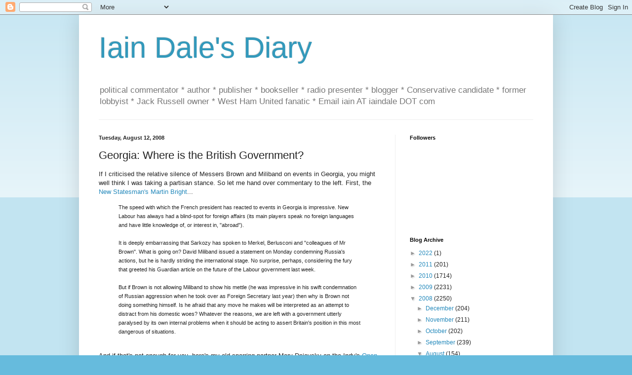

--- FILE ---
content_type: text/html; charset=UTF-8
request_url: https://iaindale.blogspot.com/2008/08/georgia-where-is-british-government.html?showComment=1218603360000
body_size: 26594
content:
<!DOCTYPE html>
<html class='v2' dir='ltr' lang='en-GB'>
<head>
<link href='https://www.blogger.com/static/v1/widgets/335934321-css_bundle_v2.css' rel='stylesheet' type='text/css'/>
<meta content='width=1100' name='viewport'/>
<meta content='text/html; charset=UTF-8' http-equiv='Content-Type'/>
<meta content='blogger' name='generator'/>
<link href='https://iaindale.blogspot.com/favicon.ico' rel='icon' type='image/x-icon'/>
<link href='http://iaindale.blogspot.com/2008/08/georgia-where-is-british-government.html' rel='canonical'/>
<link rel="alternate" type="application/atom+xml" title="Iain Dale&#39;s Diary - Atom" href="https://iaindale.blogspot.com/feeds/posts/default" />
<link rel="alternate" type="application/rss+xml" title="Iain Dale&#39;s Diary - RSS" href="https://iaindale.blogspot.com/feeds/posts/default?alt=rss" />
<link rel="service.post" type="application/atom+xml" title="Iain Dale&#39;s Diary - Atom" href="https://www.blogger.com/feeds/6214838/posts/default" />

<link rel="alternate" type="application/atom+xml" title="Iain Dale&#39;s Diary - Atom" href="https://iaindale.blogspot.com/feeds/2528512280728387340/comments/default" />
<!--Can't find substitution for tag [blog.ieCssRetrofitLinks]-->
<meta content='http://iaindale.blogspot.com/2008/08/georgia-where-is-british-government.html' property='og:url'/>
<meta content='Georgia: Where is the British Government?' property='og:title'/>
<meta content='If I criticised the relative silence of Messers Brown and Miliband on events in Georgia, you might well think I was taking a partisan stance...' property='og:description'/>
<title>Iain Dale's Diary: Georgia: Where is the British Government?</title>
<style id='page-skin-1' type='text/css'><!--
/*
-----------------------------------------------
Blogger Template Style
Name:     Simple
Designer: Blogger
URL:      www.blogger.com
----------------------------------------------- */
/* Content
----------------------------------------------- */
body {
font: normal normal 12px Arial, Tahoma, Helvetica, FreeSans, sans-serif;
color: #222222;
background: #66bbdd none repeat scroll top left;
padding: 0 40px 40px 40px;
}
html body .region-inner {
min-width: 0;
max-width: 100%;
width: auto;
}
h2 {
font-size: 22px;
}
a:link {
text-decoration:none;
color: #2288bb;
}
a:visited {
text-decoration:none;
color: #888888;
}
a:hover {
text-decoration:underline;
color: #33aaff;
}
.body-fauxcolumn-outer .fauxcolumn-inner {
background: transparent url(https://resources.blogblog.com/blogblog/data/1kt/simple/body_gradient_tile_light.png) repeat scroll top left;
_background-image: none;
}
.body-fauxcolumn-outer .cap-top {
position: absolute;
z-index: 1;
height: 400px;
width: 100%;
}
.body-fauxcolumn-outer .cap-top .cap-left {
width: 100%;
background: transparent url(https://resources.blogblog.com/blogblog/data/1kt/simple/gradients_light.png) repeat-x scroll top left;
_background-image: none;
}
.content-outer {
-moz-box-shadow: 0 0 40px rgba(0, 0, 0, .15);
-webkit-box-shadow: 0 0 5px rgba(0, 0, 0, .15);
-goog-ms-box-shadow: 0 0 10px #333333;
box-shadow: 0 0 40px rgba(0, 0, 0, .15);
margin-bottom: 1px;
}
.content-inner {
padding: 10px 10px;
}
.content-inner {
background-color: #ffffff;
}
/* Header
----------------------------------------------- */
.header-outer {
background: transparent none repeat-x scroll 0 -400px;
_background-image: none;
}
.Header h1 {
font: normal normal 60px Arial, Tahoma, Helvetica, FreeSans, sans-serif;
color: #3399bb;
text-shadow: -1px -1px 1px rgba(0, 0, 0, .2);
}
.Header h1 a {
color: #3399bb;
}
.Header .description {
font-size: 140%;
color: #777777;
}
.header-inner .Header .titlewrapper {
padding: 22px 30px;
}
.header-inner .Header .descriptionwrapper {
padding: 0 30px;
}
/* Tabs
----------------------------------------------- */
.tabs-inner .section:first-child {
border-top: 1px solid #eeeeee;
}
.tabs-inner .section:first-child ul {
margin-top: -1px;
border-top: 1px solid #eeeeee;
border-left: 0 solid #eeeeee;
border-right: 0 solid #eeeeee;
}
.tabs-inner .widget ul {
background: #f5f5f5 url(https://resources.blogblog.com/blogblog/data/1kt/simple/gradients_light.png) repeat-x scroll 0 -800px;
_background-image: none;
border-bottom: 1px solid #eeeeee;
margin-top: 0;
margin-left: -30px;
margin-right: -30px;
}
.tabs-inner .widget li a {
display: inline-block;
padding: .6em 1em;
font: normal normal 14px Arial, Tahoma, Helvetica, FreeSans, sans-serif;
color: #999999;
border-left: 1px solid #ffffff;
border-right: 1px solid #eeeeee;
}
.tabs-inner .widget li:first-child a {
border-left: none;
}
.tabs-inner .widget li.selected a, .tabs-inner .widget li a:hover {
color: #000000;
background-color: #eeeeee;
text-decoration: none;
}
/* Columns
----------------------------------------------- */
.main-outer {
border-top: 0 solid #eeeeee;
}
.fauxcolumn-left-outer .fauxcolumn-inner {
border-right: 1px solid #eeeeee;
}
.fauxcolumn-right-outer .fauxcolumn-inner {
border-left: 1px solid #eeeeee;
}
/* Headings
----------------------------------------------- */
div.widget > h2,
div.widget h2.title {
margin: 0 0 1em 0;
font: normal bold 11px Arial, Tahoma, Helvetica, FreeSans, sans-serif;
color: #000000;
}
/* Widgets
----------------------------------------------- */
.widget .zippy {
color: #999999;
text-shadow: 2px 2px 1px rgba(0, 0, 0, .1);
}
.widget .popular-posts ul {
list-style: none;
}
/* Posts
----------------------------------------------- */
h2.date-header {
font: normal bold 11px Arial, Tahoma, Helvetica, FreeSans, sans-serif;
}
.date-header span {
background-color: transparent;
color: #222222;
padding: inherit;
letter-spacing: inherit;
margin: inherit;
}
.main-inner {
padding-top: 30px;
padding-bottom: 30px;
}
.main-inner .column-center-inner {
padding: 0 15px;
}
.main-inner .column-center-inner .section {
margin: 0 15px;
}
.post {
margin: 0 0 25px 0;
}
h3.post-title, .comments h4 {
font: normal normal 22px Arial, Tahoma, Helvetica, FreeSans, sans-serif;
margin: .75em 0 0;
}
.post-body {
font-size: 110%;
line-height: 1.4;
position: relative;
}
.post-body img, .post-body .tr-caption-container, .Profile img, .Image img,
.BlogList .item-thumbnail img {
padding: 2px;
background: #ffffff;
border: 1px solid #eeeeee;
-moz-box-shadow: 1px 1px 5px rgba(0, 0, 0, .1);
-webkit-box-shadow: 1px 1px 5px rgba(0, 0, 0, .1);
box-shadow: 1px 1px 5px rgba(0, 0, 0, .1);
}
.post-body img, .post-body .tr-caption-container {
padding: 5px;
}
.post-body .tr-caption-container {
color: #222222;
}
.post-body .tr-caption-container img {
padding: 0;
background: transparent;
border: none;
-moz-box-shadow: 0 0 0 rgba(0, 0, 0, .1);
-webkit-box-shadow: 0 0 0 rgba(0, 0, 0, .1);
box-shadow: 0 0 0 rgba(0, 0, 0, .1);
}
.post-header {
margin: 0 0 1.5em;
line-height: 1.6;
font-size: 90%;
}
.post-footer {
margin: 20px -2px 0;
padding: 5px 10px;
color: #666666;
background-color: #f9f9f9;
border-bottom: 1px solid #eeeeee;
line-height: 1.6;
font-size: 90%;
}
#comments .comment-author {
padding-top: 1.5em;
border-top: 1px solid #eeeeee;
background-position: 0 1.5em;
}
#comments .comment-author:first-child {
padding-top: 0;
border-top: none;
}
.avatar-image-container {
margin: .2em 0 0;
}
#comments .avatar-image-container img {
border: 1px solid #eeeeee;
}
/* Comments
----------------------------------------------- */
.comments .comments-content .icon.blog-author {
background-repeat: no-repeat;
background-image: url([data-uri]);
}
.comments .comments-content .loadmore a {
border-top: 1px solid #999999;
border-bottom: 1px solid #999999;
}
.comments .comment-thread.inline-thread {
background-color: #f9f9f9;
}
.comments .continue {
border-top: 2px solid #999999;
}
/* Accents
---------------------------------------------- */
.section-columns td.columns-cell {
border-left: 1px solid #eeeeee;
}
.blog-pager {
background: transparent none no-repeat scroll top center;
}
.blog-pager-older-link, .home-link,
.blog-pager-newer-link {
background-color: #ffffff;
padding: 5px;
}
.footer-outer {
border-top: 0 dashed #bbbbbb;
}
/* Mobile
----------------------------------------------- */
body.mobile  {
background-size: auto;
}
.mobile .body-fauxcolumn-outer {
background: transparent none repeat scroll top left;
}
.mobile .body-fauxcolumn-outer .cap-top {
background-size: 100% auto;
}
.mobile .content-outer {
-webkit-box-shadow: 0 0 3px rgba(0, 0, 0, .15);
box-shadow: 0 0 3px rgba(0, 0, 0, .15);
}
.mobile .tabs-inner .widget ul {
margin-left: 0;
margin-right: 0;
}
.mobile .post {
margin: 0;
}
.mobile .main-inner .column-center-inner .section {
margin: 0;
}
.mobile .date-header span {
padding: 0.1em 10px;
margin: 0 -10px;
}
.mobile h3.post-title {
margin: 0;
}
.mobile .blog-pager {
background: transparent none no-repeat scroll top center;
}
.mobile .footer-outer {
border-top: none;
}
.mobile .main-inner, .mobile .footer-inner {
background-color: #ffffff;
}
.mobile-index-contents {
color: #222222;
}
.mobile-link-button {
background-color: #2288bb;
}
.mobile-link-button a:link, .mobile-link-button a:visited {
color: #ffffff;
}
.mobile .tabs-inner .section:first-child {
border-top: none;
}
.mobile .tabs-inner .PageList .widget-content {
background-color: #eeeeee;
color: #000000;
border-top: 1px solid #eeeeee;
border-bottom: 1px solid #eeeeee;
}
.mobile .tabs-inner .PageList .widget-content .pagelist-arrow {
border-left: 1px solid #eeeeee;
}

--></style>
<style id='template-skin-1' type='text/css'><!--
body {
min-width: 960px;
}
.content-outer, .content-fauxcolumn-outer, .region-inner {
min-width: 960px;
max-width: 960px;
_width: 960px;
}
.main-inner .columns {
padding-left: 0px;
padding-right: 310px;
}
.main-inner .fauxcolumn-center-outer {
left: 0px;
right: 310px;
/* IE6 does not respect left and right together */
_width: expression(this.parentNode.offsetWidth -
parseInt("0px") -
parseInt("310px") + 'px');
}
.main-inner .fauxcolumn-left-outer {
width: 0px;
}
.main-inner .fauxcolumn-right-outer {
width: 310px;
}
.main-inner .column-left-outer {
width: 0px;
right: 100%;
margin-left: -0px;
}
.main-inner .column-right-outer {
width: 310px;
margin-right: -310px;
}
#layout {
min-width: 0;
}
#layout .content-outer {
min-width: 0;
width: 800px;
}
#layout .region-inner {
min-width: 0;
width: auto;
}
body#layout div.add_widget {
padding: 8px;
}
body#layout div.add_widget a {
margin-left: 32px;
}
--></style>
<link href='https://www.blogger.com/dyn-css/authorization.css?targetBlogID=6214838&amp;zx=cc7ebb79-2f00-4c92-bb72-549c1292651a' media='none' onload='if(media!=&#39;all&#39;)media=&#39;all&#39;' rel='stylesheet'/><noscript><link href='https://www.blogger.com/dyn-css/authorization.css?targetBlogID=6214838&amp;zx=cc7ebb79-2f00-4c92-bb72-549c1292651a' rel='stylesheet'/></noscript>
<meta name='google-adsense-platform-account' content='ca-host-pub-1556223355139109'/>
<meta name='google-adsense-platform-domain' content='blogspot.com'/>

</head>
<body class='loading'>
<div class='navbar section' id='navbar' name='Navbar'><div class='widget Navbar' data-version='1' id='Navbar1'><script type="text/javascript">
    function setAttributeOnload(object, attribute, val) {
      if(window.addEventListener) {
        window.addEventListener('load',
          function(){ object[attribute] = val; }, false);
      } else {
        window.attachEvent('onload', function(){ object[attribute] = val; });
      }
    }
  </script>
<div id="navbar-iframe-container"></div>
<script type="text/javascript" src="https://apis.google.com/js/platform.js"></script>
<script type="text/javascript">
      gapi.load("gapi.iframes:gapi.iframes.style.bubble", function() {
        if (gapi.iframes && gapi.iframes.getContext) {
          gapi.iframes.getContext().openChild({
              url: 'https://www.blogger.com/navbar/6214838?po\x3d2528512280728387340\x26origin\x3dhttps://iaindale.blogspot.com',
              where: document.getElementById("navbar-iframe-container"),
              id: "navbar-iframe"
          });
        }
      });
    </script><script type="text/javascript">
(function() {
var script = document.createElement('script');
script.type = 'text/javascript';
script.src = '//pagead2.googlesyndication.com/pagead/js/google_top_exp.js';
var head = document.getElementsByTagName('head')[0];
if (head) {
head.appendChild(script);
}})();
</script>
</div></div>
<div class='body-fauxcolumns'>
<div class='fauxcolumn-outer body-fauxcolumn-outer'>
<div class='cap-top'>
<div class='cap-left'></div>
<div class='cap-right'></div>
</div>
<div class='fauxborder-left'>
<div class='fauxborder-right'></div>
<div class='fauxcolumn-inner'>
</div>
</div>
<div class='cap-bottom'>
<div class='cap-left'></div>
<div class='cap-right'></div>
</div>
</div>
</div>
<div class='content'>
<div class='content-fauxcolumns'>
<div class='fauxcolumn-outer content-fauxcolumn-outer'>
<div class='cap-top'>
<div class='cap-left'></div>
<div class='cap-right'></div>
</div>
<div class='fauxborder-left'>
<div class='fauxborder-right'></div>
<div class='fauxcolumn-inner'>
</div>
</div>
<div class='cap-bottom'>
<div class='cap-left'></div>
<div class='cap-right'></div>
</div>
</div>
</div>
<div class='content-outer'>
<div class='content-cap-top cap-top'>
<div class='cap-left'></div>
<div class='cap-right'></div>
</div>
<div class='fauxborder-left content-fauxborder-left'>
<div class='fauxborder-right content-fauxborder-right'></div>
<div class='content-inner'>
<header>
<div class='header-outer'>
<div class='header-cap-top cap-top'>
<div class='cap-left'></div>
<div class='cap-right'></div>
</div>
<div class='fauxborder-left header-fauxborder-left'>
<div class='fauxborder-right header-fauxborder-right'></div>
<div class='region-inner header-inner'>
<div class='header section' id='header' name='Header'><div class='widget Header' data-version='1' id='Header1'>
<div id='header-inner'>
<div class='titlewrapper'>
<h1 class='title'>
<a href='https://iaindale.blogspot.com/'>
Iain Dale's Diary
</a>
</h1>
</div>
<div class='descriptionwrapper'>
<p class='description'><span>political commentator * author * publisher * bookseller * radio presenter * blogger * Conservative candidate *  former lobbyist * Jack Russell owner * West Ham United fanatic *  Email iain AT iaindale DOT com</span></p>
</div>
</div>
</div></div>
</div>
</div>
<div class='header-cap-bottom cap-bottom'>
<div class='cap-left'></div>
<div class='cap-right'></div>
</div>
</div>
</header>
<div class='tabs-outer'>
<div class='tabs-cap-top cap-top'>
<div class='cap-left'></div>
<div class='cap-right'></div>
</div>
<div class='fauxborder-left tabs-fauxborder-left'>
<div class='fauxborder-right tabs-fauxborder-right'></div>
<div class='region-inner tabs-inner'>
<div class='tabs no-items section' id='crosscol' name='Cross-column'></div>
<div class='tabs no-items section' id='crosscol-overflow' name='Cross-Column 2'></div>
</div>
</div>
<div class='tabs-cap-bottom cap-bottom'>
<div class='cap-left'></div>
<div class='cap-right'></div>
</div>
</div>
<div class='main-outer'>
<div class='main-cap-top cap-top'>
<div class='cap-left'></div>
<div class='cap-right'></div>
</div>
<div class='fauxborder-left main-fauxborder-left'>
<div class='fauxborder-right main-fauxborder-right'></div>
<div class='region-inner main-inner'>
<div class='columns fauxcolumns'>
<div class='fauxcolumn-outer fauxcolumn-center-outer'>
<div class='cap-top'>
<div class='cap-left'></div>
<div class='cap-right'></div>
</div>
<div class='fauxborder-left'>
<div class='fauxborder-right'></div>
<div class='fauxcolumn-inner'>
</div>
</div>
<div class='cap-bottom'>
<div class='cap-left'></div>
<div class='cap-right'></div>
</div>
</div>
<div class='fauxcolumn-outer fauxcolumn-left-outer'>
<div class='cap-top'>
<div class='cap-left'></div>
<div class='cap-right'></div>
</div>
<div class='fauxborder-left'>
<div class='fauxborder-right'></div>
<div class='fauxcolumn-inner'>
</div>
</div>
<div class='cap-bottom'>
<div class='cap-left'></div>
<div class='cap-right'></div>
</div>
</div>
<div class='fauxcolumn-outer fauxcolumn-right-outer'>
<div class='cap-top'>
<div class='cap-left'></div>
<div class='cap-right'></div>
</div>
<div class='fauxborder-left'>
<div class='fauxborder-right'></div>
<div class='fauxcolumn-inner'>
</div>
</div>
<div class='cap-bottom'>
<div class='cap-left'></div>
<div class='cap-right'></div>
</div>
</div>
<!-- corrects IE6 width calculation -->
<div class='columns-inner'>
<div class='column-center-outer'>
<div class='column-center-inner'>
<div class='main section' id='main' name='Main'><div class='widget Blog' data-version='1' id='Blog1'>
<div class='blog-posts hfeed'>

          <div class="date-outer">
        
<h2 class='date-header'><span>Tuesday, August 12, 2008</span></h2>

          <div class="date-posts">
        
<div class='post-outer'>
<div class='post hentry uncustomized-post-template' itemprop='blogPost' itemscope='itemscope' itemtype='http://schema.org/BlogPosting'>
<meta content='6214838' itemprop='blogId'/>
<meta content='2528512280728387340' itemprop='postId'/>
<a name='2528512280728387340'></a>
<h3 class='post-title entry-title' itemprop='name'>
Georgia: Where is the British Government?
</h3>
<div class='post-header'>
<div class='post-header-line-1'></div>
</div>
<div class='post-body entry-content' id='post-body-2528512280728387340' itemprop='description articleBody'>
If I criticised the relative silence of Messers Brown and Miliband on events in Georgia, you might well think I was taking a partisan stance. So let me hand over commentary to the left. First, the <a href="http://www.newstatesman.com/blogs/martin-bright/2008/08/foreign-brown-britain-sarkozy">New Statesman's Martin Bright</a>...<br /><blockquote><span style="font-size:85%;">The speed with which the French president has reacted to events in Georgia is impressive. New Labour has always had a blind-spot for foreign affairs (its main players speak no foreign languages and have little knowledge of, or interest in, "abroad").<br /><br />It is deeply embarrassing that Sarkozy has spoken to Merkel, Berlusconi and "colleagues of Mr Brown". What is going on? David Miliband issued a statement on Monday condemning Russia's actions, but he is hardly striding the international stage. No surprise, perhaps, considering the fury that greeted his Guardian article on the future of the Labour government last week.<br /><br />But if Brown is not allowing Miliband to show his mettle (he was impressive in his swift condemnation of Russian aggression when he took over as Foreign Secretary last year) then why is Brown not doing something himself. Is he afraid that any move he makes will be interpreted as an attempt to distract from his domestic woes? Whatever the reasons, we are left with a government utterly paralysed by its own internal problems when it should be acting to assert Britain's position in this most dangerous of situations.<br /></span></blockquote><br />And if that's not enough for you, here's my old sparring partner Mary Dejevsky on the Indy's <a href="http://blogs.independent.co.uk/openhouse/2008/08/where-is-the-fo.html">Open House blog</a>...<br /><blockquote><span style="font-size:85%;">It's a strange thing, isn't it? One week your foreign secretary is all over the media discussing everything under the sun &#8211; even grinning  cheekily when collared by a television reporter - and the next week, when a full-blown international crisis erupts, he has vanished from the global map...<br /><br />The closest we came to a sighting was word from Mr Murphy on Newsnight that he "and David Miliband" would be attending a Nato ministerial meeting on Wednesday (i.e. tomorrow). The word is that Mr Miliband is holidaying on one or other of Spain's Balearic islands. Now everyone deserves a holiday, but when a foreign crisis of this order blow up, the foreign secretary is the minister you most expect to hear from.<br /><br />Can it be that, with his sights set on higher things, he has already "moved on" - as Blairspeak might have it - from his foreign affairs portfolio?</span></blockquote><br />Ouch. And following it all up with a brilliant post is Iain Martin on <a href="http://blogs.telegraph.co.uk/iain_martin/blog/2008/08/12/brown_and_miliband_dropped_the_ball">Three Line Whip</a>. He says...<br /><blockquote><span style="font-size:85%;">It is inconceivable that under Blair, Major or Thatcher particularly, 24 hours would have passed without them appearing on television to condemn this and stake out HMG's position so that it was clearly understood by the British public, the Russians and a global audience.<br /><br />Thatcher would have summoned a TV crew and made a robust, but not inflammatory, statement urging the relevant multilateral organisations to take this seriously and commence talks on finding a resolution straight away. The impact would have been positive all round.<br /><br />But now we seem bedeviled by an assumption in the FCO that much of this is the kind of business we can farm out happily to the EU and whoever happens to have the Presidency. Perhaps we had better get used to much more of this in life after Lisbon.</span></blockquote><br />Contrast all that with David Cameron's <a href="http://news.bbc.co.uk/1/hi/uk_politics/7556028.stm">clear exposition of the Conservative position</a>. Just because the Prime Minister and Foreign Secretary were on holdiday does not mean that government stops. They should have learnt from history that in August shit happens. The First World War broke out. The Soviet coup took place. Iraq invaded Kuwait. <br /><br />Perhaps if Harriet Harman had been minding the shop we might have been served better. What did you say? She was? Ah, that explains it.
<div style='clear: both;'></div>
</div>
<div class='post-footer'>
<div class='post-footer-line post-footer-line-1'>
<span class='post-author vcard'>
Posted by
<span class='fn' itemprop='author' itemscope='itemscope' itemtype='http://schema.org/Person'>
<meta content='https://www.blogger.com/profile/03270146219458384372' itemprop='url'/>
<a class='g-profile' href='https://www.blogger.com/profile/03270146219458384372' rel='author' title='author profile'>
<span itemprop='name'>Iain Dale</span>
</a>
</span>
</span>
<span class='post-timestamp'>
at
<meta content='http://iaindale.blogspot.com/2008/08/georgia-where-is-british-government.html' itemprop='url'/>
<a class='timestamp-link' href='https://iaindale.blogspot.com/2008/08/georgia-where-is-british-government.html' rel='bookmark' title='permanent link'><abbr class='published' itemprop='datePublished' title='2008-08-12T22:19:00+01:00'>10:19 pm</abbr></a>
</span>
<span class='post-comment-link'>
</span>
<span class='post-icons'>
<span class='item-action'>
<a href='https://www.blogger.com/email-post/6214838/2528512280728387340' title='Email Post'>
<img alt='' class='icon-action' height='13' src='https://resources.blogblog.com/img/icon18_email.gif' width='18'/>
</a>
</span>
<span class='item-control blog-admin pid-1564763678'>
<a href='https://www.blogger.com/post-edit.g?blogID=6214838&postID=2528512280728387340&from=pencil' title='Edit Post'>
<img alt='' class='icon-action' height='18' src='https://resources.blogblog.com/img/icon18_edit_allbkg.gif' width='18'/>
</a>
</span>
</span>
<div class='post-share-buttons goog-inline-block'>
<a class='goog-inline-block share-button sb-email' href='https://www.blogger.com/share-post.g?blogID=6214838&postID=2528512280728387340&target=email' target='_blank' title='Email This'><span class='share-button-link-text'>Email This</span></a><a class='goog-inline-block share-button sb-blog' href='https://www.blogger.com/share-post.g?blogID=6214838&postID=2528512280728387340&target=blog' onclick='window.open(this.href, "_blank", "height=270,width=475"); return false;' target='_blank' title='BlogThis!'><span class='share-button-link-text'>BlogThis!</span></a><a class='goog-inline-block share-button sb-twitter' href='https://www.blogger.com/share-post.g?blogID=6214838&postID=2528512280728387340&target=twitter' target='_blank' title='Share to X'><span class='share-button-link-text'>Share to X</span></a><a class='goog-inline-block share-button sb-facebook' href='https://www.blogger.com/share-post.g?blogID=6214838&postID=2528512280728387340&target=facebook' onclick='window.open(this.href, "_blank", "height=430,width=640"); return false;' target='_blank' title='Share to Facebook'><span class='share-button-link-text'>Share to Facebook</span></a><a class='goog-inline-block share-button sb-pinterest' href='https://www.blogger.com/share-post.g?blogID=6214838&postID=2528512280728387340&target=pinterest' target='_blank' title='Share to Pinterest'><span class='share-button-link-text'>Share to Pinterest</span></a>
</div>
</div>
<div class='post-footer-line post-footer-line-2'>
<span class='post-labels'>
</span>
</div>
<div class='post-footer-line post-footer-line-3'>
<span class='post-location'>
</span>
</div>
</div>
</div>
<div class='comments' id='comments'>
<a name='comments'></a>
<h4>42 comments:</h4>
<div id='Blog1_comments-block-wrapper'>
<dl class='avatar-comment-indent' id='comments-block'>
<dt class='comment-author ' id='c6569242644303139835'>
<a name='c6569242644303139835'></a>
<div class="avatar-image-container vcard"><span dir="ltr"><a href="https://www.blogger.com/profile/11922161971821380803" target="" rel="nofollow" onclick="" class="avatar-hovercard" id="av-6569242644303139835-11922161971821380803"><img src="https://resources.blogblog.com/img/blank.gif" width="35" height="35" class="delayLoad" style="display: none;" longdesc="//blogger.googleusercontent.com/img/b/R29vZ2xl/AVvXsEhY_lldKx4b5Owb_IytnEXEjGrQ5mALMe3FXbh5zk72QRT9kdQw06kK6IWZRdgHfyZ49Ej0uZW55-eHzBOulMH8FR5rP0oDYhIHJWKrcXnzLLE2SVUS4gtX9Fs1R5w4ISE/s45-c/2_cbestx.JPG" alt="" title="Newmania">

<noscript><img src="//blogger.googleusercontent.com/img/b/R29vZ2xl/AVvXsEhY_lldKx4b5Owb_IytnEXEjGrQ5mALMe3FXbh5zk72QRT9kdQw06kK6IWZRdgHfyZ49Ej0uZW55-eHzBOulMH8FR5rP0oDYhIHJWKrcXnzLLE2SVUS4gtX9Fs1R5w4ISE/s45-c/2_cbestx.JPG" width="35" height="35" class="photo" alt=""></noscript></a></span></div>
<a href='https://www.blogger.com/profile/11922161971821380803' rel='nofollow'>Newmania</a>
said...
</dt>
<dd class='comment-body' id='Blog1_cmt-6569242644303139835'>
<p>
Brilliant Iain , you have still got it when you put your back into it.
</p>
</dd>
<dd class='comment-footer'>
<span class='comment-timestamp'>
<a href='https://iaindale.blogspot.com/2008/08/georgia-where-is-british-government.html?showComment=1218578100000#c6569242644303139835' title='comment permalink'>
August 12, 2008 10:55 pm
</a>
<span class='item-control blog-admin pid-372636779'>
<a class='comment-delete' href='https://www.blogger.com/comment/delete/6214838/6569242644303139835' title='Delete Comment'>
<img src='https://resources.blogblog.com/img/icon_delete13.gif'/>
</a>
</span>
</span>
</dd>
<dt class='comment-author ' id='c2147591971653513512'>
<a name='c2147591971653513512'></a>
<div class="avatar-image-container avatar-stock"><span dir="ltr"><img src="//resources.blogblog.com/img/blank.gif" width="35" height="35" alt="" title="Anonymous">

</span></div>
Anonymous
said...
</dt>
<dd class='comment-body' id='Blog1_cmt-2147591971653513512'>
<p>
Everyone has a go at Brown for not going on holiday.  Then they have a go at Miliband for taking a holiday.    It seems they have both been working the phones, and Miliband is going to Paris tomorrow to meet the other EU Ministers.  So what's the problem?  We're not going to send troops, and if the Ruskies decide to be mean there's not much we or anyone else can do that would come close to stopping them.
</p>
</dd>
<dd class='comment-footer'>
<span class='comment-timestamp'>
<a href='https://iaindale.blogspot.com/2008/08/georgia-where-is-british-government.html?showComment=1218578760000#c2147591971653513512' title='comment permalink'>
August 12, 2008 11:06 pm
</a>
<span class='item-control blog-admin pid-215133435'>
<a class='comment-delete' href='https://www.blogger.com/comment/delete/6214838/2147591971653513512' title='Delete Comment'>
<img src='https://resources.blogblog.com/img/icon_delete13.gif'/>
</a>
</span>
</span>
</dd>
<dt class='comment-author ' id='c7828042240543906381'>
<a name='c7828042240543906381'></a>
<div class="avatar-image-container avatar-stock"><span dir="ltr"><img src="//resources.blogblog.com/img/blank.gif" width="35" height="35" alt="" title="Anonymous">

</span></div>
Anonymous
said...
</dt>
<dd class='comment-body' id='Blog1_cmt-7828042240543906381'>
<p>
Be honest. If you were the Georgian President, would YOU want to be seen any where near McBean? Everything he touches turns to s**t.<BR/><BR/>Anyway, Britain is a minor player in the world. We're the rent boys of the Americans when they need us, but around the world the French have a higher standing.<BR/><BR/>Yet another soldier has died in Afghansistan for nothing. How many French solderers have died "defending freedom?"<BR/><BR/>It's joke.
</p>
</dd>
<dd class='comment-footer'>
<span class='comment-timestamp'>
<a href='https://iaindale.blogspot.com/2008/08/georgia-where-is-british-government.html?showComment=1218579120000#c7828042240543906381' title='comment permalink'>
August 12, 2008 11:12 pm
</a>
<span class='item-control blog-admin pid-215133435'>
<a class='comment-delete' href='https://www.blogger.com/comment/delete/6214838/7828042240543906381' title='Delete Comment'>
<img src='https://resources.blogblog.com/img/icon_delete13.gif'/>
</a>
</span>
</span>
</dd>
<dt class='comment-author ' id='c2751226537190955867'>
<a name='c2751226537190955867'></a>
<div class="avatar-image-container avatar-stock"><span dir="ltr"><a href="https://www.blogger.com/profile/13188073898666667267" target="" rel="nofollow" onclick="" class="avatar-hovercard" id="av-2751226537190955867-13188073898666667267"><img src="//www.blogger.com/img/blogger_logo_round_35.png" width="35" height="35" alt="" title="Dave">

</a></span></div>
<a href='https://www.blogger.com/profile/13188073898666667267' rel='nofollow'>Dave</a>
said...
</dt>
<dd class='comment-body' id='Blog1_cmt-2751226537190955867'>
<p>
You're good on the domestic, but rubbish on the foreign (As are most on left, incidentally). Britain currently has no influence with the Russians, due to the whole Litvenenko affair. Also, Britain is too close to the USA at the moment. The best thing Britain can do to solve the conflict is to defer to the French, and allow them to mediate. There is no point in making barn stomping Thatcherite speeches that will do no good, and merely damage our relations with Russia even further (you're the oil junky, you can figure out why). Britain is not the major power it was, and Tories can't seem the grasp this concept.
</p>
</dd>
<dd class='comment-footer'>
<span class='comment-timestamp'>
<a href='https://iaindale.blogspot.com/2008/08/georgia-where-is-british-government.html?showComment=1218581640000#c2751226537190955867' title='comment permalink'>
August 12, 2008 11:54 pm
</a>
<span class='item-control blog-admin pid-1502329185'>
<a class='comment-delete' href='https://www.blogger.com/comment/delete/6214838/2751226537190955867' title='Delete Comment'>
<img src='https://resources.blogblog.com/img/icon_delete13.gif'/>
</a>
</span>
</span>
</dd>
<dt class='comment-author ' id='c3069239090203953081'>
<a name='c3069239090203953081'></a>
<div class="avatar-image-container avatar-stock"><span dir="ltr"><img src="//resources.blogblog.com/img/blank.gif" width="35" height="35" alt="" title="Anonymous">

</span></div>
Anonymous
said...
</dt>
<dd class='comment-body' id='Blog1_cmt-3069239090203953081'>
<p>
He probably thought Georgia was in America and Bush would deal with it!<BR/><BR/>Well he's not the brightest....
</p>
</dd>
<dd class='comment-footer'>
<span class='comment-timestamp'>
<a href='https://iaindale.blogspot.com/2008/08/georgia-where-is-british-government.html?showComment=1218581760000#c3069239090203953081' title='comment permalink'>
August 12, 2008 11:56 pm
</a>
<span class='item-control blog-admin pid-215133435'>
<a class='comment-delete' href='https://www.blogger.com/comment/delete/6214838/3069239090203953081' title='Delete Comment'>
<img src='https://resources.blogblog.com/img/icon_delete13.gif'/>
</a>
</span>
</span>
</dd>
<dt class='comment-author ' id='c1291284144852377789'>
<a name='c1291284144852377789'></a>
<div class="avatar-image-container avatar-stock"><span dir="ltr"><a href="https://www.blogger.com/profile/13799545178433498944" target="" rel="nofollow" onclick="" class="avatar-hovercard" id="av-1291284144852377789-13799545178433498944"><img src="//www.blogger.com/img/blogger_logo_round_35.png" width="35" height="35" alt="" title="Helen">

</a></span></div>
<a href='https://www.blogger.com/profile/13799545178433498944' rel='nofollow'>Helen</a>
said...
</dt>
<dd class='comment-body' id='Blog1_cmt-1291284144852377789'>
<p>
The French do not have a higher standing in the world. Sarkozy was doing his shuttle service because France holds the EU presidency. Duh! We do not have a foreign policy as we have accepted that the EU speaks for us. Mind you, the Balts and the East Europeans have not accepted it. I suspect Blair would have been in Moscow and Tbilisi on day one. Not achieving much but then nobody except Mr Putin has achieved much so far, but there.
</p>
</dd>
<dd class='comment-footer'>
<span class='comment-timestamp'>
<a href='https://iaindale.blogspot.com/2008/08/georgia-where-is-british-government.html?showComment=1218583740000#c1291284144852377789' title='comment permalink'>
August 13, 2008 12:29 am
</a>
<span class='item-control blog-admin pid-1974226232'>
<a class='comment-delete' href='https://www.blogger.com/comment/delete/6214838/1291284144852377789' title='Delete Comment'>
<img src='https://resources.blogblog.com/img/icon_delete13.gif'/>
</a>
</span>
</span>
</dd>
<dt class='comment-author ' id='c4598863498908011585'>
<a name='c4598863498908011585'></a>
<div class="avatar-image-container avatar-stock"><span dir="ltr"><a href="https://www.blogger.com/profile/08550469255117014370" target="" rel="nofollow" onclick="" class="avatar-hovercard" id="av-4598863498908011585-08550469255117014370"><img src="//www.blogger.com/img/blogger_logo_round_35.png" width="35" height="35" alt="" title="the orange party">

</a></span></div>
<a href='https://www.blogger.com/profile/08550469255117014370' rel='nofollow'>the orange party</a>
said...
</dt>
<dd class='comment-body' id='Blog1_cmt-4598863498908011585'>
<p>
Oh dear, please catch up. <BR/><BR/>The reason why Brown and Miliband were silent was because they were party to Blair's meeting with the Georgian president in London last year. <BR/><BR/>That meeting raises some very awkward questions about the UK's  involvement in Georgia and Blair's motives. <BR/><BR/>As I revealed here:<BR/><BR/>http://theorangepartyblog.blogspot.com/2008/08/blairs-key-role-in-georgia-conflict.html
</p>
</dd>
<dd class='comment-footer'>
<span class='comment-timestamp'>
<a href='https://iaindale.blogspot.com/2008/08/georgia-where-is-british-government.html?showComment=1218584340000#c4598863498908011585' title='comment permalink'>
August 13, 2008 12:39 am
</a>
<span class='item-control blog-admin pid-723307033'>
<a class='comment-delete' href='https://www.blogger.com/comment/delete/6214838/4598863498908011585' title='Delete Comment'>
<img src='https://resources.blogblog.com/img/icon_delete13.gif'/>
</a>
</span>
</span>
</dd>
<dt class='comment-author ' id='c7083287463088378640'>
<a name='c7083287463088378640'></a>
<div class="avatar-image-container avatar-stock"><span dir="ltr"><img src="//resources.blogblog.com/img/blank.gif" width="35" height="35" alt="" title="Anonymous">

</span></div>
Anonymous
said...
</dt>
<dd class='comment-body' id='Blog1_cmt-7083287463088378640'>
<p>
Dear God, why do we need to hear from the British Government? This situation has little/nothing to do with us. Where are the real conservatives, who haven't fallen for the messianic delusions of the Neo-Con International?
</p>
</dd>
<dd class='comment-footer'>
<span class='comment-timestamp'>
<a href='https://iaindale.blogspot.com/2008/08/georgia-where-is-british-government.html?showComment=1218584760000#c7083287463088378640' title='comment permalink'>
August 13, 2008 12:46 am
</a>
<span class='item-control blog-admin pid-215133435'>
<a class='comment-delete' href='https://www.blogger.com/comment/delete/6214838/7083287463088378640' title='Delete Comment'>
<img src='https://resources.blogblog.com/img/icon_delete13.gif'/>
</a>
</span>
</span>
</dd>
<dt class='comment-author ' id='c7039568979202948162'>
<a name='c7039568979202948162'></a>
<div class="avatar-image-container avatar-stock"><span dir="ltr"><img src="//resources.blogblog.com/img/blank.gif" width="35" height="35" alt="" title="Anonymous">

</span></div>
Anonymous
said...
</dt>
<dd class='comment-body' id='Blog1_cmt-7039568979202948162'>
<p>
I thought the boy Milliband couldn't be reached because he is at scout camp.<BR/>Seriously, I am old enough to remember lying awake at night during Cold War threats; I am therefore of the generation most likely to vote. Do you think we'd want a flippant boy like Milliband advising Brown about the use of our nuclear deterrent?
</p>
</dd>
<dd class='comment-footer'>
<span class='comment-timestamp'>
<a href='https://iaindale.blogspot.com/2008/08/georgia-where-is-british-government.html?showComment=1218602940000#c7039568979202948162' title='comment permalink'>
August 13, 2008 5:49 am
</a>
<span class='item-control blog-admin pid-215133435'>
<a class='comment-delete' href='https://www.blogger.com/comment/delete/6214838/7039568979202948162' title='Delete Comment'>
<img src='https://resources.blogblog.com/img/icon_delete13.gif'/>
</a>
</span>
</span>
</dd>
<dt class='comment-author ' id='c2043010473711630988'>
<a name='c2043010473711630988'></a>
<div class="avatar-image-container avatar-stock"><span dir="ltr"><img src="//resources.blogblog.com/img/blank.gif" width="35" height="35" alt="" title="Anonymous">

</span></div>
Anonymous
said...
</dt>
<dd class='comment-body' id='Blog1_cmt-2043010473711630988'>
<p>
Bearing in mind the "no show" of the Govt on the MPs' expenses vote, and now this, "Where's the (British) Government?" could become quite a good catch-all slogan.  The answer of course is up the creek without a paddle.<BR/><BR/>I think you'll find Harriet H has done her week and that maybe it's now Alistair Darling. What a lot of credibiity he would have condemning this. Amazingly he apparently might be the next Foreign Sec! Tells you something that that great office is considered a suitable receptacle for failed Chancellors.
</p>
</dd>
<dd class='comment-footer'>
<span class='comment-timestamp'>
<a href='https://iaindale.blogspot.com/2008/08/georgia-where-is-british-government.html?showComment=1218603360000#c2043010473711630988' title='comment permalink'>
August 13, 2008 5:56 am
</a>
<span class='item-control blog-admin pid-215133435'>
<a class='comment-delete' href='https://www.blogger.com/comment/delete/6214838/2043010473711630988' title='Delete Comment'>
<img src='https://resources.blogblog.com/img/icon_delete13.gif'/>
</a>
</span>
</span>
</dd>
<dt class='comment-author ' id='c6815173429676451874'>
<a name='c6815173429676451874'></a>
<div class="avatar-image-container avatar-stock"><span dir="ltr"><img src="//resources.blogblog.com/img/blank.gif" width="35" height="35" alt="" title="Anonymous">

</span></div>
Anonymous
said...
</dt>
<dd class='comment-body' id='Blog1_cmt-6815173429676451874'>
<p>
Probably better they don't get involved. Looking at their incompedent handling of the 'stamp duty holiday' fiasco , we would be at full scale war with Russia by now.
</p>
</dd>
<dd class='comment-footer'>
<span class='comment-timestamp'>
<a href='https://iaindale.blogspot.com/2008/08/georgia-where-is-british-government.html?showComment=1218604740000#c6815173429676451874' title='comment permalink'>
August 13, 2008 6:19 am
</a>
<span class='item-control blog-admin pid-215133435'>
<a class='comment-delete' href='https://www.blogger.com/comment/delete/6214838/6815173429676451874' title='Delete Comment'>
<img src='https://resources.blogblog.com/img/icon_delete13.gif'/>
</a>
</span>
</span>
</dd>
<dt class='comment-author ' id='c2119532861180661709'>
<a name='c2119532861180661709'></a>
<div class="avatar-image-container avatar-stock"><span dir="ltr"><img src="//resources.blogblog.com/img/blank.gif" width="35" height="35" alt="" title="Anonymous">

</span></div>
Anonymous
said...
</dt>
<dd class='comment-body' id='Blog1_cmt-2119532861180661709'>
<p>
Georgia started this whole thing - would the West be so interested if it were not for the oil pipes involved?<BR/><BR/>Come on ... <BR/><BR/>McCain had the nerve to speak for 'ALL' Americans when he said 'we are all Georgians today'.<BR/> NO.  We are NOT all Georgians today and McCain does not have a mandate to speak for ALL Americans.  McCain seems far too happy to start another cold war.  We don't need more war mongers at a time like this.<BR/><BR/>Calm down world - and listen to both sides.  Yes, Russia over reacted but Georgia can blame their  President/government for their current problems.  <BR/><BR/>Go Obama.<BR/><BR/>Also, Who really honestly truly genuinely cares what Gordon Brown has to say?  Not many people.
</p>
</dd>
<dd class='comment-footer'>
<span class='comment-timestamp'>
<a href='https://iaindale.blogspot.com/2008/08/georgia-where-is-british-government.html?showComment=1218607380000#c2119532861180661709' title='comment permalink'>
August 13, 2008 7:03 am
</a>
<span class='item-control blog-admin pid-215133435'>
<a class='comment-delete' href='https://www.blogger.com/comment/delete/6214838/2119532861180661709' title='Delete Comment'>
<img src='https://resources.blogblog.com/img/icon_delete13.gif'/>
</a>
</span>
</span>
</dd>
<dt class='comment-author ' id='c3358662708870429390'>
<a name='c3358662708870429390'></a>
<div class="avatar-image-container avatar-stock"><span dir="ltr"><img src="//resources.blogblog.com/img/blank.gif" width="35" height="35" alt="" title="Anonymous">

</span></div>
Anonymous
said...
</dt>
<dd class='comment-body' id='Blog1_cmt-3358662708870429390'>
<p>
Clear position, the Tories? What exactly did, 'Little Willie Hague' say?
</p>
</dd>
<dd class='comment-footer'>
<span class='comment-timestamp'>
<a href='https://iaindale.blogspot.com/2008/08/georgia-where-is-british-government.html?showComment=1218608640000#c3358662708870429390' title='comment permalink'>
August 13, 2008 7:24 am
</a>
<span class='item-control blog-admin pid-215133435'>
<a class='comment-delete' href='https://www.blogger.com/comment/delete/6214838/3358662708870429390' title='Delete Comment'>
<img src='https://resources.blogblog.com/img/icon_delete13.gif'/>
</a>
</span>
</span>
</dd>
<dt class='comment-author ' id='c738170309740725536'>
<a name='c738170309740725536'></a>
<div class="avatar-image-container avatar-stock"><span dir="ltr"><img src="//resources.blogblog.com/img/blank.gif" width="35" height="35" alt="" title="Anonymous">

</span></div>
Anonymous
said...
</dt>
<dd class='comment-body' id='Blog1_cmt-738170309740725536'>
<p>
The world has enough problems without nulab being unleashed upon it.
</p>
</dd>
<dd class='comment-footer'>
<span class='comment-timestamp'>
<a href='https://iaindale.blogspot.com/2008/08/georgia-where-is-british-government.html?showComment=1218609120000#c738170309740725536' title='comment permalink'>
August 13, 2008 7:32 am
</a>
<span class='item-control blog-admin pid-215133435'>
<a class='comment-delete' href='https://www.blogger.com/comment/delete/6214838/738170309740725536' title='Delete Comment'>
<img src='https://resources.blogblog.com/img/icon_delete13.gif'/>
</a>
</span>
</span>
</dd>
<dt class='comment-author ' id='c7391850119135456004'>
<a name='c7391850119135456004'></a>
<div class="avatar-image-container avatar-stock"><span dir="ltr"><img src="//resources.blogblog.com/img/blank.gif" width="35" height="35" alt="" title="Anonymous">

</span></div>
Anonymous
said...
</dt>
<dd class='comment-body' id='Blog1_cmt-7391850119135456004'>
<p>
Iain<BR/><BR/>Even worse, it seems that Brown has now spoken out, demanding restraint from Russia, but only AFTER Russia and Georgia have agreed to an EU initiative.<BR/><BR/>Does he think the British public are stupid and will somehow give him some of the credit for the ceasefire?  Taking us for fools again.<BR/><BR/>SP
</p>
</dd>
<dd class='comment-footer'>
<span class='comment-timestamp'>
<a href='https://iaindale.blogspot.com/2008/08/georgia-where-is-british-government.html?showComment=1218610080000#c7391850119135456004' title='comment permalink'>
August 13, 2008 7:48 am
</a>
<span class='item-control blog-admin pid-215133435'>
<a class='comment-delete' href='https://www.blogger.com/comment/delete/6214838/7391850119135456004' title='Delete Comment'>
<img src='https://resources.blogblog.com/img/icon_delete13.gif'/>
</a>
</span>
</span>
</dd>
<dt class='comment-author ' id='c6448189675457318455'>
<a name='c6448189675457318455'></a>
<div class="avatar-image-container avatar-stock"><span dir="ltr"><img src="//resources.blogblog.com/img/blank.gif" width="35" height="35" alt="" title="Anonymous">

</span></div>
Anonymous
said...
</dt>
<dd class='comment-body' id='Blog1_cmt-6448189675457318455'>
<p>
Dave and Helen have hit the nail on the head. Russia won't listen to us, and France holds the EU Presidency - so we've left it to them.<BR/>This does highlight one of the issues with the rotating EU Presidency - with all respect to, say, the Slovenian head of state, I doubt they would have got the same access to Moscow if this had happened under their watch.
</p>
</dd>
<dd class='comment-footer'>
<span class='comment-timestamp'>
<a href='https://iaindale.blogspot.com/2008/08/georgia-where-is-british-government.html?showComment=1218610500000#c6448189675457318455' title='comment permalink'>
August 13, 2008 7:55 am
</a>
<span class='item-control blog-admin pid-215133435'>
<a class='comment-delete' href='https://www.blogger.com/comment/delete/6214838/6448189675457318455' title='Delete Comment'>
<img src='https://resources.blogblog.com/img/icon_delete13.gif'/>
</a>
</span>
</span>
</dd>
<dt class='comment-author ' id='c33793726385277442'>
<a name='c33793726385277442'></a>
<div class="avatar-image-container avatar-stock"><span dir="ltr"><img src="//resources.blogblog.com/img/blank.gif" width="35" height="35" alt="" title="Anonymous">

</span></div>
Anonymous
said...
</dt>
<dd class='comment-body' id='Blog1_cmt-33793726385277442'>
<p>
Milliband on Today at 8.10 now seems to have reappeared, and gave a competent interview.<BR/><BR/>Amazing what a late night post from you can do, Iain.
</p>
</dd>
<dd class='comment-footer'>
<span class='comment-timestamp'>
<a href='https://iaindale.blogspot.com/2008/08/georgia-where-is-british-government.html?showComment=1218614460000#c33793726385277442' title='comment permalink'>
August 13, 2008 9:01 am
</a>
<span class='item-control blog-admin pid-215133435'>
<a class='comment-delete' href='https://www.blogger.com/comment/delete/6214838/33793726385277442' title='Delete Comment'>
<img src='https://resources.blogblog.com/img/icon_delete13.gif'/>
</a>
</span>
</span>
</dd>
<dt class='comment-author ' id='c8863376268788684864'>
<a name='c8863376268788684864'></a>
<div class="avatar-image-container avatar-stock"><span dir="ltr"><img src="//resources.blogblog.com/img/blank.gif" width="35" height="35" alt="" title="Anonymous">

</span></div>
Anonymous
said...
</dt>
<dd class='comment-body' id='Blog1_cmt-8863376268788684864'>
<p>
To comment on Martin Bright's first paragraph, I'm not certain that Sarkozy is bilingual either. I had read he could only speak French, in contrast to Jacques Chirac who had fluent English and Tony Blair who also had fluent French.<BR/><BR/>Monolingualism is no reason to ignore "abroad".  The Left can talk such rubbish sometimes when they feel a need to fit someone to a stereotype.
</p>
</dd>
<dd class='comment-footer'>
<span class='comment-timestamp'>
<a href='https://iaindale.blogspot.com/2008/08/georgia-where-is-british-government.html?showComment=1218614820000#c8863376268788684864' title='comment permalink'>
August 13, 2008 9:07 am
</a>
<span class='item-control blog-admin pid-215133435'>
<a class='comment-delete' href='https://www.blogger.com/comment/delete/6214838/8863376268788684864' title='Delete Comment'>
<img src='https://resources.blogblog.com/img/icon_delete13.gif'/>
</a>
</span>
</span>
</dd>
<dt class='comment-author ' id='c4469913236423745864'>
<a name='c4469913236423745864'></a>
<div class="avatar-image-container avatar-stock"><span dir="ltr"><a href="https://www.blogger.com/profile/04251338986408357122" target="" rel="nofollow" onclick="" class="avatar-hovercard" id="av-4469913236423745864-04251338986408357122"><img src="//www.blogger.com/img/blogger_logo_round_35.png" width="35" height="35" alt="" title="JH">

</a></span></div>
<a href='https://www.blogger.com/profile/04251338986408357122' rel='nofollow'>JH</a>
said...
</dt>
<dd class='comment-body' id='Blog1_cmt-4469913236423745864'>
<p>
I'm with newmania, super to see the chunky Dale posts are back!
</p>
</dd>
<dd class='comment-footer'>
<span class='comment-timestamp'>
<a href='https://iaindale.blogspot.com/2008/08/georgia-where-is-british-government.html?showComment=1218615360000#c4469913236423745864' title='comment permalink'>
August 13, 2008 9:16 am
</a>
<span class='item-control blog-admin pid-279550163'>
<a class='comment-delete' href='https://www.blogger.com/comment/delete/6214838/4469913236423745864' title='Delete Comment'>
<img src='https://resources.blogblog.com/img/icon_delete13.gif'/>
</a>
</span>
</span>
</dd>
<dt class='comment-author ' id='c1327201161966760616'>
<a name='c1327201161966760616'></a>
<div class="avatar-image-container avatar-stock"><span dir="ltr"><img src="//resources.blogblog.com/img/blank.gif" width="35" height="35" alt="" title="Anonymous">

</span></div>
Anonymous
said...
</dt>
<dd class='comment-body' id='Blog1_cmt-1327201161966760616'>
<p>
Foreign secretary is a non job under New Labour. They believe that the EU is now in charge of our foreign affairs. At least we now know that Milibland is NOT Prime Minister material.
</p>
</dd>
<dd class='comment-footer'>
<span class='comment-timestamp'>
<a href='https://iaindale.blogspot.com/2008/08/georgia-where-is-british-government.html?showComment=1218616140000#c1327201161966760616' title='comment permalink'>
August 13, 2008 9:29 am
</a>
<span class='item-control blog-admin pid-215133435'>
<a class='comment-delete' href='https://www.blogger.com/comment/delete/6214838/1327201161966760616' title='Delete Comment'>
<img src='https://resources.blogblog.com/img/icon_delete13.gif'/>
</a>
</span>
</span>
</dd>
<dt class='comment-author ' id='c1738448729325238793'>
<a name='c1738448729325238793'></a>
<div class="avatar-image-container avatar-stock"><span dir="ltr"><img src="//resources.blogblog.com/img/blank.gif" width="35" height="35" alt="" title="Anonymous">

</span></div>
Anonymous
said...
</dt>
<dd class='comment-body' id='Blog1_cmt-1738448729325238793'>
<p>
Dear Iain<BR/><BR/>This is another Area of the World that I struggle to understand<BR/><BR/>BUT<BR/><BR/>I thought I heard a suggestion from somewhere that it was the GEORGIANS who initiated this Crisis by sending in their tanks, artillery and machine gunners against the THE CIVILIAN POPULATION of South Ossetia<BR/><BR/>How does this affect your Views of Russia's reaction ?
</p>
</dd>
<dd class='comment-footer'>
<span class='comment-timestamp'>
<a href='https://iaindale.blogspot.com/2008/08/georgia-where-is-british-government.html?showComment=1218617100000#c1738448729325238793' title='comment permalink'>
August 13, 2008 9:45 am
</a>
<span class='item-control blog-admin pid-215133435'>
<a class='comment-delete' href='https://www.blogger.com/comment/delete/6214838/1738448729325238793' title='Delete Comment'>
<img src='https://resources.blogblog.com/img/icon_delete13.gif'/>
</a>
</span>
</span>
</dd>
<dt class='comment-author ' id='c1890887697832006236'>
<a name='c1890887697832006236'></a>
<div class="avatar-image-container vcard"><span dir="ltr"><a href="https://www.blogger.com/profile/18440274325662944612" target="" rel="nofollow" onclick="" class="avatar-hovercard" id="av-1890887697832006236-18440274325662944612"><img src="https://resources.blogblog.com/img/blank.gif" width="35" height="35" class="delayLoad" style="display: none;" longdesc="//blogger.googleusercontent.com/img/b/R29vZ2xl/AVvXsEg-PeYx8kIJv6yI-lPpDlkQQcG-rO6oIqMAEfAwz_ifFe1A8n9d_M2di0fDDpJPfjaoHA5WZulzwZhR6JH1weUNsAm4N-5FpHfhvnOnRZRiMkVxdTtfKeUs0-UY-pzY7g/s45-c/godfat.bmp" alt="" title="Jonny Mac">

<noscript><img src="//blogger.googleusercontent.com/img/b/R29vZ2xl/AVvXsEg-PeYx8kIJv6yI-lPpDlkQQcG-rO6oIqMAEfAwz_ifFe1A8n9d_M2di0fDDpJPfjaoHA5WZulzwZhR6JH1weUNsAm4N-5FpHfhvnOnRZRiMkVxdTtfKeUs0-UY-pzY7g/s45-c/godfat.bmp" width="35" height="35" class="photo" alt=""></noscript></a></span></div>
<a href='https://www.blogger.com/profile/18440274325662944612' rel='nofollow'>Jonny Mac</a>
said...
</dt>
<dd class='comment-body' id='Blog1_cmt-1890887697832006236'>
<p>
As londoner says, lovely to hear the boy wonder Call Me Dave 2 on the Today programme this morning. Statesman, sober, serious, that was the message. And did I hear him call Gordon's leadership "vigorous", or was that just a dreadful dream?
</p>
</dd>
<dd class='comment-footer'>
<span class='comment-timestamp'>
<a href='https://iaindale.blogspot.com/2008/08/georgia-where-is-british-government.html?showComment=1218617100001#c1890887697832006236' title='comment permalink'>
August 13, 2008 9:45 am
</a>
<span class='item-control blog-admin pid-1131810889'>
<a class='comment-delete' href='https://www.blogger.com/comment/delete/6214838/1890887697832006236' title='Delete Comment'>
<img src='https://resources.blogblog.com/img/icon_delete13.gif'/>
</a>
</span>
</span>
</dd>
<dt class='comment-author ' id='c5693184223347566090'>
<a name='c5693184223347566090'></a>
<div class="avatar-image-container avatar-stock"><span dir="ltr"><a href="https://www.blogger.com/profile/18228784526399929300" target="" rel="nofollow" onclick="" class="avatar-hovercard" id="av-5693184223347566090-18228784526399929300"><img src="//www.blogger.com/img/blogger_logo_round_35.png" width="35" height="35" alt="" title="strapworld">

</a></span></div>
<a href='https://www.blogger.com/profile/18228784526399929300' rel='nofollow'>strapworld</a>
said...
</dt>
<dd class='comment-body' id='Blog1_cmt-5693184223347566090'>
<p>
Iain,<BR/><BR/>As already said, quite brilliant!<BR/><BR/>Brown was in his bunker biting his nails, afraid of saying anything!<BR/><BR/>Maggie would have been demanding action.<BR/><BR/>The Russians, in this country, who support Putin such as the Chelsea Owner, should be shown the door! <BR/><BR/>We should re-open our coal mines (me supporting Scargill!!!) and prepare to make coal gas again until we can get the atomic power stations built! We cannot allow ourselves to be held hostage by that dictator in Russia.<BR/><BR/>Expel them from G8. They have got far more to lose from this than we IF we get our act together.<BR/><BR/>But, with Brown in charge we have no chance.
</p>
</dd>
<dd class='comment-footer'>
<span class='comment-timestamp'>
<a href='https://iaindale.blogspot.com/2008/08/georgia-where-is-british-government.html?showComment=1218617400000#c5693184223347566090' title='comment permalink'>
August 13, 2008 9:50 am
</a>
<span class='item-control blog-admin pid-1122459542'>
<a class='comment-delete' href='https://www.blogger.com/comment/delete/6214838/5693184223347566090' title='Delete Comment'>
<img src='https://resources.blogblog.com/img/icon_delete13.gif'/>
</a>
</span>
</span>
</dd>
<dt class='comment-author ' id='c5620580958261099355'>
<a name='c5620580958261099355'></a>
<div class="avatar-image-container avatar-stock"><span dir="ltr"><a href="https://www.blogger.com/profile/18228784526399929300" target="" rel="nofollow" onclick="" class="avatar-hovercard" id="av-5620580958261099355-18228784526399929300"><img src="//www.blogger.com/img/blogger_logo_round_35.png" width="35" height="35" alt="" title="strapworld">

</a></span></div>
<a href='https://www.blogger.com/profile/18228784526399929300' rel='nofollow'>strapworld</a>
said...
</dt>
<dd class='comment-body' id='Blog1_cmt-5620580958261099355'>
<p>
dave said. 11.54am. <BR/><BR/>They said all that when Wilson then Callaghan were in charge!!<BR/><BR/>Learn from history that the Tories put pride with a capital P back into this country!
</p>
</dd>
<dd class='comment-footer'>
<span class='comment-timestamp'>
<a href='https://iaindale.blogspot.com/2008/08/georgia-where-is-british-government.html?showComment=1218617520000#c5620580958261099355' title='comment permalink'>
August 13, 2008 9:52 am
</a>
<span class='item-control blog-admin pid-1122459542'>
<a class='comment-delete' href='https://www.blogger.com/comment/delete/6214838/5620580958261099355' title='Delete Comment'>
<img src='https://resources.blogblog.com/img/icon_delete13.gif'/>
</a>
</span>
</span>
</dd>
<dt class='comment-author ' id='c6093710392209116506'>
<a name='c6093710392209116506'></a>
<div class="avatar-image-container vcard"><span dir="ltr"><a href="https://www.blogger.com/profile/14612766550608940053" target="" rel="nofollow" onclick="" class="avatar-hovercard" id="av-6093710392209116506-14612766550608940053"><img src="https://resources.blogblog.com/img/blank.gif" width="35" height="35" class="delayLoad" style="display: none;" longdesc="//blogger.googleusercontent.com/img/b/R29vZ2xl/AVvXsEhCfIgn2lPcsbRiPCLt48rkUzpPgPvzz-s3jlH-3M2vTcobBIKBxJaZ-IgJ8JNTDEDeQzuBSG7OZMh1qS5hLJNDcdj1q9jL9rf3E7t27wtiyThiFzTgTOfSj_TXdVxkfg/s45-c/avatar.bmp" alt="" title="Letters From A Tory">

<noscript><img src="//blogger.googleusercontent.com/img/b/R29vZ2xl/AVvXsEhCfIgn2lPcsbRiPCLt48rkUzpPgPvzz-s3jlH-3M2vTcobBIKBxJaZ-IgJ8JNTDEDeQzuBSG7OZMh1qS5hLJNDcdj1q9jL9rf3E7t27wtiyThiFzTgTOfSj_TXdVxkfg/s45-c/avatar.bmp" width="35" height="35" class="photo" alt=""></noscript></a></span></div>
<a href='https://www.blogger.com/profile/14612766550608940053' rel='nofollow'>Letters From A Tory</a>
said...
</dt>
<dd class='comment-body' id='Blog1_cmt-6093710392209116506'>
<p>
Like I've said a million times, Miliband is a spineless little turd who has been a disastrous foreign secretary.<BR/><BR/>His list of woefully inadequate responses to international crises now includes Burman, Kenya, Pakistan, Zimbabwe, Russia etc.
</p>
</dd>
<dd class='comment-footer'>
<span class='comment-timestamp'>
<a href='https://iaindale.blogspot.com/2008/08/georgia-where-is-british-government.html?showComment=1218617580000#c6093710392209116506' title='comment permalink'>
August 13, 2008 9:53 am
</a>
<span class='item-control blog-admin pid-1398349807'>
<a class='comment-delete' href='https://www.blogger.com/comment/delete/6214838/6093710392209116506' title='Delete Comment'>
<img src='https://resources.blogblog.com/img/icon_delete13.gif'/>
</a>
</span>
</span>
</dd>
<dt class='comment-author ' id='c5748124389805757146'>
<a name='c5748124389805757146'></a>
<div class="avatar-image-container avatar-stock"><span dir="ltr"><img src="//resources.blogblog.com/img/blank.gif" width="35" height="35" alt="" title="Anonymous">

</span></div>
Anonymous
said...
</dt>
<dd class='comment-body' id='Blog1_cmt-5748124389805757146'>
<p>
I think it's because the Georgian flag is too much like the English flag. We know what New Labour thinks of the English don't we?.
</p>
</dd>
<dd class='comment-footer'>
<span class='comment-timestamp'>
<a href='https://iaindale.blogspot.com/2008/08/georgia-where-is-british-government.html?showComment=1218619440000#c5748124389805757146' title='comment permalink'>
August 13, 2008 10:24 am
</a>
<span class='item-control blog-admin pid-215133435'>
<a class='comment-delete' href='https://www.blogger.com/comment/delete/6214838/5748124389805757146' title='Delete Comment'>
<img src='https://resources.blogblog.com/img/icon_delete13.gif'/>
</a>
</span>
</span>
</dd>
<dt class='comment-author ' id='c2050849584765366104'>
<a name='c2050849584765366104'></a>
<div class="avatar-image-container avatar-stock"><span dir="ltr"><img src="//resources.blogblog.com/img/blank.gif" width="35" height="35" alt="" title="Anonymous">

</span></div>
Anonymous
said...
</dt>
<dd class='comment-body' id='Blog1_cmt-2050849584765366104'>
<p>
What gets me about this constant bleating about the Government is the complete lack of any action by Joe Public who clearly have their collective heads shoved up their collective @rses and are only concerned about the rising price of an alco-pop. The only people who seem to give a toss are bloggers ie armchair type-writer warriors. When was the last time any of you took to the streets and demonstrated outside No10? We need to be a bit more in McBroon's face. Some well reported public humiliation might actually do some good rather than weasely words on McDale.com!
</p>
</dd>
<dd class='comment-footer'>
<span class='comment-timestamp'>
<a href='https://iaindale.blogspot.com/2008/08/georgia-where-is-british-government.html?showComment=1218619560000#c2050849584765366104' title='comment permalink'>
August 13, 2008 10:26 am
</a>
<span class='item-control blog-admin pid-215133435'>
<a class='comment-delete' href='https://www.blogger.com/comment/delete/6214838/2050849584765366104' title='Delete Comment'>
<img src='https://resources.blogblog.com/img/icon_delete13.gif'/>
</a>
</span>
</span>
</dd>
<dt class='comment-author ' id='c6774856886819418266'>
<a name='c6774856886819418266'></a>
<div class="avatar-image-container avatar-stock"><span dir="ltr"><img src="//resources.blogblog.com/img/blank.gif" width="35" height="35" alt="" title="Anonymous">

</span></div>
Anonymous
said...
</dt>
<dd class='comment-body' id='Blog1_cmt-6774856886819418266'>
<p>
Brown has signed away our separate Foreign Policy - so why the suprise when he stays quiet?<BR/><BR/>Miliband goes to the EU meeting to be told what to say.
</p>
</dd>
<dd class='comment-footer'>
<span class='comment-timestamp'>
<a href='https://iaindale.blogspot.com/2008/08/georgia-where-is-british-government.html?showComment=1218620580000#c6774856886819418266' title='comment permalink'>
August 13, 2008 10:43 am
</a>
<span class='item-control blog-admin pid-215133435'>
<a class='comment-delete' href='https://www.blogger.com/comment/delete/6214838/6774856886819418266' title='Delete Comment'>
<img src='https://resources.blogblog.com/img/icon_delete13.gif'/>
</a>
</span>
</span>
</dd>
<dt class='comment-author ' id='c4800348206522432344'>
<a name='c4800348206522432344'></a>
<div class="avatar-image-container avatar-stock"><span dir="ltr"><a href="https://www.blogger.com/profile/01153744692290896812" target="" rel="nofollow" onclick="" class="avatar-hovercard" id="av-4800348206522432344-01153744692290896812"><img src="//www.blogger.com/img/blogger_logo_round_35.png" width="35" height="35" alt="" title="Roger Thornhill">

</a></span></div>
<a href='https://www.blogger.com/profile/01153744692290896812' rel='nofollow'>Roger Thornhill</a>
said...
</dt>
<dd class='comment-body' id='Blog1_cmt-4800348206522432344'>
<p>
"and Miliband is going to Paris tomorrow to meet the other EU Ministers."<BR/><BR/>Yes, to ask "permission to speak, sir?"
</p>
</dd>
<dd class='comment-footer'>
<span class='comment-timestamp'>
<a href='https://iaindale.blogspot.com/2008/08/georgia-where-is-british-government.html?showComment=1218623820000#c4800348206522432344' title='comment permalink'>
August 13, 2008 11:37 am
</a>
<span class='item-control blog-admin pid-1431292714'>
<a class='comment-delete' href='https://www.blogger.com/comment/delete/6214838/4800348206522432344' title='Delete Comment'>
<img src='https://resources.blogblog.com/img/icon_delete13.gif'/>
</a>
</span>
</span>
</dd>
<dt class='comment-author ' id='c7251594866677222480'>
<a name='c7251594866677222480'></a>
<div class="avatar-image-container avatar-stock"><span dir="ltr"><img src="//resources.blogblog.com/img/blank.gif" width="35" height="35" alt="" title="Anonymous">

</span></div>
Anonymous
said...
</dt>
<dd class='comment-body' id='Blog1_cmt-7251594866677222480'>
<p>
I'm not very pleased about Cameron's statement.   I think he was badly advised to jump in so quickly to condemn Russia when its plain that Georgian troops marching into South Osettia with all guns blazing was what started the conflagration.  The news on France24, CNN, Russia TV and Al Jazeera gives a much more balanced view of what's happening  than the simplistic them and us response from the US and the UK.  And the presence of newly issued flags to the populace in Tiblisi   points to a Berezovsky involvement.
</p>
</dd>
<dd class='comment-footer'>
<span class='comment-timestamp'>
<a href='https://iaindale.blogspot.com/2008/08/georgia-where-is-british-government.html?showComment=1218625440000#c7251594866677222480' title='comment permalink'>
August 13, 2008 12:04 pm
</a>
<span class='item-control blog-admin pid-215133435'>
<a class='comment-delete' href='https://www.blogger.com/comment/delete/6214838/7251594866677222480' title='Delete Comment'>
<img src='https://resources.blogblog.com/img/icon_delete13.gif'/>
</a>
</span>
</span>
</dd>
<dt class='comment-author ' id='c1127281308348230260'>
<a name='c1127281308348230260'></a>
<div class="avatar-image-container avatar-stock"><span dir="ltr"><img src="//resources.blogblog.com/img/blank.gif" width="35" height="35" alt="" title="Anonymous">

</span></div>
Anonymous
said...
</dt>
<dd class='comment-body' id='Blog1_cmt-1127281308348230260'>
<p>
I'm not very pleased with David Cameron's statement either.   I think Cameron has handled this situation rather badly with his unbalanced and unfair statements.<BR/><BR/>Cameron is quick to make Russia 'the enemy' when the Georgian government were clearly in the wrong.   Both sides will suffer greatly because of Georgia's attack on the  people of South Ossetia.<BR/><BR/>Firstly, shame on Georgia and then shame on Russia.  And then shame on David Cameron for his misguided Bush/McCain style views.  Like we need another cold war?<BR/><BR/>Cameron is showing signs of political 'double standards'.
</p>
</dd>
<dd class='comment-footer'>
<span class='comment-timestamp'>
<a href='https://iaindale.blogspot.com/2008/08/georgia-where-is-british-government.html?showComment=1218628200000#c1127281308348230260' title='comment permalink'>
August 13, 2008 12:50 pm
</a>
<span class='item-control blog-admin pid-215133435'>
<a class='comment-delete' href='https://www.blogger.com/comment/delete/6214838/1127281308348230260' title='Delete Comment'>
<img src='https://resources.blogblog.com/img/icon_delete13.gif'/>
</a>
</span>
</span>
</dd>
<dt class='comment-author ' id='c8223992735327387165'>
<a name='c8223992735327387165'></a>
<div class="avatar-image-container avatar-stock"><span dir="ltr"><img src="//resources.blogblog.com/img/blank.gif" width="35" height="35" alt="" title="Anonymous">

</span></div>
Anonymous
said...
</dt>
<dd class='comment-body' id='Blog1_cmt-8223992735327387165'>
<p>
"On Monday, Obama told the Russians "There is no possible justification for these attacks." At the same time, however, he said "Georgia should refrain from using force in South Ossetia and Abkhazia, and a political settlement must be reached that addresses the status of these disputed regions." That was a clear acknowledgment that Georgia, too, needed to change course."<BR/><BR/><BR/><BR/>Perhaps David Cameron should have made that early morning call to Barack Obama instead of John McCain?  Maybe then Cameron wouldn't have sounded like such a Bush neo-con.  Not very 21st century, Dave.<BR/><BR/>Cameron needs to get a grip.<BR/><BR/><BR/>Regarding Gordon Brown, he can doesn't need to worry about foreign affairs. David Miliband is dealing with it.<BR/><BR/>I'm sure most people were sitting on the edge of their chair waiting to hear the wise words of Gordon Brown ??  NOT.
</p>
</dd>
<dd class='comment-footer'>
<span class='comment-timestamp'>
<a href='https://iaindale.blogspot.com/2008/08/georgia-where-is-british-government.html?showComment=1218631800000#c8223992735327387165' title='comment permalink'>
August 13, 2008 1:50 pm
</a>
<span class='item-control blog-admin pid-215133435'>
<a class='comment-delete' href='https://www.blogger.com/comment/delete/6214838/8223992735327387165' title='Delete Comment'>
<img src='https://resources.blogblog.com/img/icon_delete13.gif'/>
</a>
</span>
</span>
</dd>
<dt class='comment-author ' id='c630760865826915030'>
<a name='c630760865826915030'></a>
<div class="avatar-image-container vcard"><span dir="ltr"><a href="https://www.blogger.com/profile/10391635243252561168" target="" rel="nofollow" onclick="" class="avatar-hovercard" id="av-630760865826915030-10391635243252561168"><img src="https://resources.blogblog.com/img/blank.gif" width="35" height="35" class="delayLoad" style="display: none;" longdesc="//4.bp.blogspot.com/_oZlYZ_Zbl-k/SatvRbTBw_I/AAAAAAAAAAU/XBiXmGOtGkM/S45-s35/yak40.jpg" alt="" title="Yak40">

<noscript><img src="//4.bp.blogspot.com/_oZlYZ_Zbl-k/SatvRbTBw_I/AAAAAAAAAAU/XBiXmGOtGkM/S45-s35/yak40.jpg" width="35" height="35" class="photo" alt=""></noscript></a></span></div>
<a href='https://www.blogger.com/profile/10391635243252561168' rel='nofollow'>Yak40</a>
said...
</dt>
<dd class='comment-body' id='Blog1_cmt-630760865826915030'>
<p>
I'm still waiting for Galloway, rent-a-crowd, ANSWER et al to call out the faithful for another 500,000+ people march on Whitehall demanding peace.<BR/><BR/>Then I remember it's the Red Army that's involved so of course they will instead try and blame everything on the West.<BR/><BR/>Pathetic.
</p>
</dd>
<dd class='comment-footer'>
<span class='comment-timestamp'>
<a href='https://iaindale.blogspot.com/2008/08/georgia-where-is-british-government.html?showComment=1218634080000#c630760865826915030' title='comment permalink'>
August 13, 2008 2:28 pm
</a>
<span class='item-control blog-admin pid-258045253'>
<a class='comment-delete' href='https://www.blogger.com/comment/delete/6214838/630760865826915030' title='Delete Comment'>
<img src='https://resources.blogblog.com/img/icon_delete13.gif'/>
</a>
</span>
</span>
</dd>
<dt class='comment-author ' id='c9156525291302158424'>
<a name='c9156525291302158424'></a>
<div class="avatar-image-container vcard"><span dir="ltr"><a href="https://www.blogger.com/profile/10391635243252561168" target="" rel="nofollow" onclick="" class="avatar-hovercard" id="av-9156525291302158424-10391635243252561168"><img src="https://resources.blogblog.com/img/blank.gif" width="35" height="35" class="delayLoad" style="display: none;" longdesc="//4.bp.blogspot.com/_oZlYZ_Zbl-k/SatvRbTBw_I/AAAAAAAAAAU/XBiXmGOtGkM/S45-s35/yak40.jpg" alt="" title="Yak40">

<noscript><img src="//4.bp.blogspot.com/_oZlYZ_Zbl-k/SatvRbTBw_I/AAAAAAAAAAU/XBiXmGOtGkM/S45-s35/yak40.jpg" width="35" height="35" class="photo" alt=""></noscript></a></span></div>
<a href='https://www.blogger.com/profile/10391635243252561168' rel='nofollow'>Yak40</a>
said...
</dt>
<dd class='comment-body' id='Blog1_cmt-9156525291302158424'>
<p>
canvas again says "Go Obama."<BR/><BR/>Agreed, go back whence he came. <BR/><BR/>He called for a UN SC resolution, that's the ticket, something the Russians can veto. <BR/><BR/>NObama 2008 or ever.
</p>
</dd>
<dd class='comment-footer'>
<span class='comment-timestamp'>
<a href='https://iaindale.blogspot.com/2008/08/georgia-where-is-british-government.html?showComment=1218636600000#c9156525291302158424' title='comment permalink'>
August 13, 2008 3:10 pm
</a>
<span class='item-control blog-admin pid-258045253'>
<a class='comment-delete' href='https://www.blogger.com/comment/delete/6214838/9156525291302158424' title='Delete Comment'>
<img src='https://resources.blogblog.com/img/icon_delete13.gif'/>
</a>
</span>
</span>
</dd>
<dt class='comment-author ' id='c8066218662777253520'>
<a name='c8066218662777253520'></a>
<div class="avatar-image-container avatar-stock"><span dir="ltr"><img src="//resources.blogblog.com/img/blank.gif" width="35" height="35" alt="" title="Anonymous">

</span></div>
Anonymous
said...
</dt>
<dd class='comment-body' id='Blog1_cmt-8066218662777253520'>
<p>
David Cameron's belligerent statement about Russia could easily complicate things.  Good thing he's not yet PM.
</p>
</dd>
<dd class='comment-footer'>
<span class='comment-timestamp'>
<a href='https://iaindale.blogspot.com/2008/08/georgia-where-is-british-government.html?showComment=1218636840000#c8066218662777253520' title='comment permalink'>
August 13, 2008 3:14 pm
</a>
<span class='item-control blog-admin pid-215133435'>
<a class='comment-delete' href='https://www.blogger.com/comment/delete/6214838/8066218662777253520' title='Delete Comment'>
<img src='https://resources.blogblog.com/img/icon_delete13.gif'/>
</a>
</span>
</span>
</dd>
<dt class='comment-author ' id='c9142462687200218846'>
<a name='c9142462687200218846'></a>
<div class="avatar-image-container avatar-stock"><span dir="ltr"><img src="//resources.blogblog.com/img/blank.gif" width="35" height="35" alt="" title="Anonymous">

</span></div>
Anonymous
said...
</dt>
<dd class='comment-body' id='Blog1_cmt-9142462687200218846'>
<p>
David Cameron =  hypocrisy?<BR/><BR/>" David Cameron had called for a common European response to Russia but rejected mechanisms to put that into effect. &#8220;He opposes the Lisbon treaty which provides for a single EU voice on foreign policy.&#8221;
</p>
</dd>
<dd class='comment-footer'>
<span class='comment-timestamp'>
<a href='https://iaindale.blogspot.com/2008/08/georgia-where-is-british-government.html?showComment=1218639960000#c9142462687200218846' title='comment permalink'>
August 13, 2008 4:06 pm
</a>
<span class='item-control blog-admin pid-215133435'>
<a class='comment-delete' href='https://www.blogger.com/comment/delete/6214838/9142462687200218846' title='Delete Comment'>
<img src='https://resources.blogblog.com/img/icon_delete13.gif'/>
</a>
</span>
</span>
</dd>
<dt class='comment-author ' id='c8830651066357180612'>
<a name='c8830651066357180612'></a>
<div class="avatar-image-container avatar-stock"><span dir="ltr"><img src="//resources.blogblog.com/img/blank.gif" width="35" height="35" alt="" title="Anonymous">

</span></div>
Anonymous
said...
</dt>
<dd class='comment-body' id='Blog1_cmt-8830651066357180612'>
<p>
I write as one who has worked in the former Soviet Union for the past 15 years on various development aid projects; most recently I have been working in Georgia.<BR/><BR/>Russia had a window of hope after the ruble crash in 1998 - after the initial high hopes for Putin, he has utterly squandered the prospect of a democratic growth economy for cheap nationalism and kleptocracy. The Georgian government has been foolishly oversanguine, but they were needled into their behaviour by consistent and deliberate Russian provocation over the past two years particularly, supporting the 'separatist' movements in Abkhazia and S. Ossetia. The use of the word 'genocide' by Medvedev to justify Russian invasion of Georgian territory is particularly offensive - yet another debasement of the political language.<BR/><BR/>However stupid Georgia has been in walking into the trap deliberately laid by Russia, the reaction of the Western democracies, who seem to be looking in purpose in an opposite direction, is shameful. And don't anyone take the line that Blair would have done better - he was the one who said in the early days that Putin was the sort of guy one could do business with, grotesquely underrating him from the start.<BR/><BR/>Georgia is a beautiful country with a unique history and culture. Russia is determined to dismember it, to assert its prowess and enable it to show two fingers to the West. It is clear that  - while oil prices remain high - no one is going to stop it doing so. If the West had the guts, it would have admitted Georgia to NATO - it failed, and Russia drew the right conclusions.
</p>
</dd>
<dd class='comment-footer'>
<span class='comment-timestamp'>
<a href='https://iaindale.blogspot.com/2008/08/georgia-where-is-british-government.html?showComment=1218647400000#c8830651066357180612' title='comment permalink'>
August 13, 2008 6:10 pm
</a>
<span class='item-control blog-admin pid-215133435'>
<a class='comment-delete' href='https://www.blogger.com/comment/delete/6214838/8830651066357180612' title='Delete Comment'>
<img src='https://resources.blogblog.com/img/icon_delete13.gif'/>
</a>
</span>
</span>
</dd>
<dt class='comment-author ' id='c6919831812341989266'>
<a name='c6919831812341989266'></a>
<div class="avatar-image-container vcard"><span dir="ltr"><a href="https://www.blogger.com/profile/10391635243252561168" target="" rel="nofollow" onclick="" class="avatar-hovercard" id="av-6919831812341989266-10391635243252561168"><img src="https://resources.blogblog.com/img/blank.gif" width="35" height="35" class="delayLoad" style="display: none;" longdesc="//4.bp.blogspot.com/_oZlYZ_Zbl-k/SatvRbTBw_I/AAAAAAAAAAU/XBiXmGOtGkM/S45-s35/yak40.jpg" alt="" title="Yak40">

<noscript><img src="//4.bp.blogspot.com/_oZlYZ_Zbl-k/SatvRbTBw_I/AAAAAAAAAAU/XBiXmGOtGkM/S45-s35/yak40.jpg" width="35" height="35" class="photo" alt=""></noscript></a></span></div>
<a href='https://www.blogger.com/profile/10391635243252561168' rel='nofollow'>Yak40</a>
said...
</dt>
<dd class='comment-body' id='Blog1_cmt-6919831812341989266'>
<p>
<I>&#8220;He opposes the Lisbon treaty which provides for a single EU voice on foreign policy.&#8221;</I><BR/><BR/>Good, GB is a sovereign nation and should not let itself be absorbed into the EU's maw. However it seems that every gov't since the 70s is determined to give it away.<BR/><BR/>Regarding Georgia vs Russia, neither NATO nor the EU will do anything except bleat. Europe depends upon Russian oil and gas so they'll not risk anything more than a token protest either now or when Russia takes the next step and starts on the Ukraine.
</p>
</dd>
<dd class='comment-footer'>
<span class='comment-timestamp'>
<a href='https://iaindale.blogspot.com/2008/08/georgia-where-is-british-government.html?showComment=1218650820000#c6919831812341989266' title='comment permalink'>
August 13, 2008 7:07 pm
</a>
<span class='item-control blog-admin pid-258045253'>
<a class='comment-delete' href='https://www.blogger.com/comment/delete/6214838/6919831812341989266' title='Delete Comment'>
<img src='https://resources.blogblog.com/img/icon_delete13.gif'/>
</a>
</span>
</span>
</dd>
<dt class='comment-author ' id='c6009841031113681091'>
<a name='c6009841031113681091'></a>
<div class="avatar-image-container avatar-stock"><span dir="ltr"><img src="//resources.blogblog.com/img/blank.gif" width="35" height="35" alt="" title="Anonymous">

</span></div>
Anonymous
said...
</dt>
<dd class='comment-body' id='Blog1_cmt-6009841031113681091'>
<p>
Washington Post&gt;&gt;&gt;:<BR/><BR/>&quot;McCain, Georgia and Lobbying<BR/><BR/>John McCain&#39;s strong anti-Russia comments on the Georgia situation and the fact that his top foreign policy adviser is part owner of a lobbying firm that provides strategic advice to the Georgian government in Washington have produced a surge of anti-McCain comments.<BR/><BR/>A few commenters have whacked &quot;WaPo&quot; for keeping the lobbying information out of the story on McCain&#39;s remarks. The lobbying connection was reported in a separate article, which our Internet readers wouldn&#39;t necessarily have seen. Both articles were packaged on page A3 or the The Washington Post&#39;s print edition. But the way articles get found on the Internet has little to do with newspaper design. Another lesson for how we in the MSM still have much to learn about the difference between internet and broadsheet presentation.<BR/><BR/>There are few defenders of McCain in the comments on these articles; many readers cite his statement on Fox News that &quot;We&#39;ve seen this movie before in Prague and Budapest&quot; as evidence that his well-documented quick temper makes him a significant gamble for president.&quot;
</p>
</dd>
<dd class='comment-footer'>
<span class='comment-timestamp'>
<a href='https://iaindale.blogspot.com/2008/08/georgia-where-is-british-government.html?showComment=1218655140000#c6009841031113681091' title='comment permalink'>
August 13, 2008 8:19 pm
</a>
<span class='item-control blog-admin pid-215133435'>
<a class='comment-delete' href='https://www.blogger.com/comment/delete/6214838/6009841031113681091' title='Delete Comment'>
<img src='https://resources.blogblog.com/img/icon_delete13.gif'/>
</a>
</span>
</span>
</dd>
<dt class='comment-author ' id='c3005579192569493330'>
<a name='c3005579192569493330'></a>
<div class="avatar-image-container avatar-stock"><span dir="ltr"><img src="//resources.blogblog.com/img/blank.gif" width="35" height="35" alt="" title="Anonymous">

</span></div>
Anonymous
said...
</dt>
<dd class='comment-body' id='Blog1_cmt-3005579192569493330'>
<p>
Canvas said:<BR/><BR/>"Cameron needs to get a grip."<BR/><BR/>You're the one who needs to get a grip, canvas.<BR/><BR/>Haven't your heard that revenge is a dish best served cold, dear?<BR/><BR/>Hell hath no fury, eh? <BR/><BR/>Your vindictive vendetta against David Cameron is becoming so pathetically obvious and a wee bit creepy.<BR/><BR/>Anyone would think he'd sacked you.
</p>
</dd>
<dd class='comment-footer'>
<span class='comment-timestamp'>
<a href='https://iaindale.blogspot.com/2008/08/georgia-where-is-british-government.html?showComment=1218673020000#c3005579192569493330' title='comment permalink'>
August 14, 2008 1:17 am
</a>
<span class='item-control blog-admin pid-215133435'>
<a class='comment-delete' href='https://www.blogger.com/comment/delete/6214838/3005579192569493330' title='Delete Comment'>
<img src='https://resources.blogblog.com/img/icon_delete13.gif'/>
</a>
</span>
</span>
</dd>
<dt class='comment-author ' id='c6817030730607442433'>
<a name='c6817030730607442433'></a>
<div class="avatar-image-container avatar-stock"><span dir="ltr"><img src="//resources.blogblog.com/img/blank.gif" width="35" height="35" alt="" title="Anonymous">

</span></div>
Anonymous
said...
</dt>
<dd class='comment-body' id='Blog1_cmt-6817030730607442433'>
<p>
Anon said:<BR/><BR/>"Then they have a go at Miliband for taking a holiday."<BR/><BR/><BR/>Millionaire Miliband's always on holiday.<BR/><BR/>How can you call a jaunt to Japan to make a half hour speech to 100 bloggers work?
</p>
</dd>
<dd class='comment-footer'>
<span class='comment-timestamp'>
<a href='https://iaindale.blogspot.com/2008/08/georgia-where-is-british-government.html?showComment=1218673260000#c6817030730607442433' title='comment permalink'>
August 14, 2008 1:21 am
</a>
<span class='item-control blog-admin pid-215133435'>
<a class='comment-delete' href='https://www.blogger.com/comment/delete/6214838/6817030730607442433' title='Delete Comment'>
<img src='https://resources.blogblog.com/img/icon_delete13.gif'/>
</a>
</span>
</span>
</dd>
<dt class='comment-author ' id='c6241601150025693802'>
<a name='c6241601150025693802'></a>
<div class="avatar-image-container avatar-stock"><span dir="ltr"><img src="//resources.blogblog.com/img/blank.gif" width="35" height="35" alt="" title="Anonymous">

</span></div>
Anonymous
said...
</dt>
<dd class='comment-body' id='Blog1_cmt-6241601150025693802'>
<p>
auntie flo - the only thing that is creepy around here are your mindless comments.  Have you ever had an original thought or an opinion?  you stoop to personal attacks because you lack opinions.<BR/><BR/>bullies are boring.
</p>
</dd>
<dd class='comment-footer'>
<span class='comment-timestamp'>
<a href='https://iaindale.blogspot.com/2008/08/georgia-where-is-british-government.html?showComment=1218707760000#c6241601150025693802' title='comment permalink'>
August 14, 2008 10:56 am
</a>
<span class='item-control blog-admin pid-215133435'>
<a class='comment-delete' href='https://www.blogger.com/comment/delete/6214838/6241601150025693802' title='Delete Comment'>
<img src='https://resources.blogblog.com/img/icon_delete13.gif'/>
</a>
</span>
</span>
</dd>
</dl>
</div>
<p class='comment-footer'>
<a href='https://www.blogger.com/comment/fullpage/post/6214838/2528512280728387340' onclick=''>Post a Comment</a>
</p>
</div>
</div>

        </div></div>
      
</div>
<div class='blog-pager' id='blog-pager'>
<span id='blog-pager-newer-link'>
<a class='blog-pager-newer-link' href='https://iaindale.blogspot.com/2008/08/australia-not-bad-for-nation-who.html' id='Blog1_blog-pager-newer-link' title='Newer Post'>Newer Post</a>
</span>
<span id='blog-pager-older-link'>
<a class='blog-pager-older-link' href='https://iaindale.blogspot.com/2008/08/out-of-touch-soon-out-of-office.html' id='Blog1_blog-pager-older-link' title='Older Post'>Older Post</a>
</span>
<a class='home-link' href='https://iaindale.blogspot.com/'>Home</a>
</div>
<div class='clear'></div>
<div class='post-feeds'>
<div class='feed-links'>
Subscribe to:
<a class='feed-link' href='https://iaindale.blogspot.com/feeds/2528512280728387340/comments/default' target='_blank' type='application/atom+xml'>Post Comments (Atom)</a>
</div>
</div>
</div></div>
</div>
</div>
<div class='column-left-outer'>
<div class='column-left-inner'>
<aside>
</aside>
</div>
</div>
<div class='column-right-outer'>
<div class='column-right-inner'>
<aside>
<div class='sidebar section' id='sidebar-right-1'><div class='widget Followers' data-version='1' id='Followers1'>
<h2 class='title'>Followers</h2>
<div class='widget-content'>
<div id='Followers1-wrapper'>
<div style='margin-right:2px;'>
<div><script type="text/javascript" src="https://apis.google.com/js/platform.js"></script>
<div id="followers-iframe-container"></div>
<script type="text/javascript">
    window.followersIframe = null;
    function followersIframeOpen(url) {
      gapi.load("gapi.iframes", function() {
        if (gapi.iframes && gapi.iframes.getContext) {
          window.followersIframe = gapi.iframes.getContext().openChild({
            url: url,
            where: document.getElementById("followers-iframe-container"),
            messageHandlersFilter: gapi.iframes.CROSS_ORIGIN_IFRAMES_FILTER,
            messageHandlers: {
              '_ready': function(obj) {
                window.followersIframe.getIframeEl().height = obj.height;
              },
              'reset': function() {
                window.followersIframe.close();
                followersIframeOpen("https://www.blogger.com/followers/frame/6214838?colors\x3dCgt0cmFuc3BhcmVudBILdHJhbnNwYXJlbnQaByMyMjIyMjIiByMyMjg4YmIqByNmZmZmZmYyByMwMDAwMDA6ByMyMjIyMjJCByMyMjg4YmJKByM5OTk5OTlSByMyMjg4YmJaC3RyYW5zcGFyZW50\x26pageSize\x3d21\x26hl\x3den-GB\x26origin\x3dhttps://iaindale.blogspot.com");
              },
              'open': function(url) {
                window.followersIframe.close();
                followersIframeOpen(url);
              }
            }
          });
        }
      });
    }
    followersIframeOpen("https://www.blogger.com/followers/frame/6214838?colors\x3dCgt0cmFuc3BhcmVudBILdHJhbnNwYXJlbnQaByMyMjIyMjIiByMyMjg4YmIqByNmZmZmZmYyByMwMDAwMDA6ByMyMjIyMjJCByMyMjg4YmJKByM5OTk5OTlSByMyMjg4YmJaC3RyYW5zcGFyZW50\x26pageSize\x3d21\x26hl\x3den-GB\x26origin\x3dhttps://iaindale.blogspot.com");
  </script></div>
</div>
</div>
<div class='clear'></div>
</div>
</div><div class='widget BlogArchive' data-version='1' id='BlogArchive1'>
<h2>Blog Archive</h2>
<div class='widget-content'>
<div id='ArchiveList'>
<div id='BlogArchive1_ArchiveList'>
<ul class='hierarchy'>
<li class='archivedate collapsed'>
<a class='toggle' href='javascript:void(0)'>
<span class='zippy'>

        &#9658;&#160;
      
</span>
</a>
<a class='post-count-link' href='https://iaindale.blogspot.com/2022/'>
2022
</a>
<span class='post-count' dir='ltr'>(1)</span>
<ul class='hierarchy'>
<li class='archivedate collapsed'>
<a class='toggle' href='javascript:void(0)'>
<span class='zippy'>

        &#9658;&#160;
      
</span>
</a>
<a class='post-count-link' href='https://iaindale.blogspot.com/2022/04/'>
April
</a>
<span class='post-count' dir='ltr'>(1)</span>
</li>
</ul>
</li>
</ul>
<ul class='hierarchy'>
<li class='archivedate collapsed'>
<a class='toggle' href='javascript:void(0)'>
<span class='zippy'>

        &#9658;&#160;
      
</span>
</a>
<a class='post-count-link' href='https://iaindale.blogspot.com/2011/'>
2011
</a>
<span class='post-count' dir='ltr'>(201)</span>
<ul class='hierarchy'>
<li class='archivedate collapsed'>
<a class='toggle' href='javascript:void(0)'>
<span class='zippy'>

        &#9658;&#160;
      
</span>
</a>
<a class='post-count-link' href='https://iaindale.blogspot.com/2011/07/'>
July
</a>
<span class='post-count' dir='ltr'>(2)</span>
</li>
</ul>
<ul class='hierarchy'>
<li class='archivedate collapsed'>
<a class='toggle' href='javascript:void(0)'>
<span class='zippy'>

        &#9658;&#160;
      
</span>
</a>
<a class='post-count-link' href='https://iaindale.blogspot.com/2011/06/'>
June
</a>
<span class='post-count' dir='ltr'>(2)</span>
</li>
</ul>
<ul class='hierarchy'>
<li class='archivedate collapsed'>
<a class='toggle' href='javascript:void(0)'>
<span class='zippy'>

        &#9658;&#160;
      
</span>
</a>
<a class='post-count-link' href='https://iaindale.blogspot.com/2011/05/'>
May
</a>
<span class='post-count' dir='ltr'>(24)</span>
</li>
</ul>
<ul class='hierarchy'>
<li class='archivedate collapsed'>
<a class='toggle' href='javascript:void(0)'>
<span class='zippy'>

        &#9658;&#160;
      
</span>
</a>
<a class='post-count-link' href='https://iaindale.blogspot.com/2011/04/'>
April
</a>
<span class='post-count' dir='ltr'>(46)</span>
</li>
</ul>
<ul class='hierarchy'>
<li class='archivedate collapsed'>
<a class='toggle' href='javascript:void(0)'>
<span class='zippy'>

        &#9658;&#160;
      
</span>
</a>
<a class='post-count-link' href='https://iaindale.blogspot.com/2011/03/'>
March
</a>
<span class='post-count' dir='ltr'>(43)</span>
</li>
</ul>
<ul class='hierarchy'>
<li class='archivedate collapsed'>
<a class='toggle' href='javascript:void(0)'>
<span class='zippy'>

        &#9658;&#160;
      
</span>
</a>
<a class='post-count-link' href='https://iaindale.blogspot.com/2011/02/'>
February
</a>
<span class='post-count' dir='ltr'>(38)</span>
</li>
</ul>
<ul class='hierarchy'>
<li class='archivedate collapsed'>
<a class='toggle' href='javascript:void(0)'>
<span class='zippy'>

        &#9658;&#160;
      
</span>
</a>
<a class='post-count-link' href='https://iaindale.blogspot.com/2011/01/'>
January
</a>
<span class='post-count' dir='ltr'>(46)</span>
</li>
</ul>
</li>
</ul>
<ul class='hierarchy'>
<li class='archivedate collapsed'>
<a class='toggle' href='javascript:void(0)'>
<span class='zippy'>

        &#9658;&#160;
      
</span>
</a>
<a class='post-count-link' href='https://iaindale.blogspot.com/2010/'>
2010
</a>
<span class='post-count' dir='ltr'>(1714)</span>
<ul class='hierarchy'>
<li class='archivedate collapsed'>
<a class='toggle' href='javascript:void(0)'>
<span class='zippy'>

        &#9658;&#160;
      
</span>
</a>
<a class='post-count-link' href='https://iaindale.blogspot.com/2010/12/'>
December
</a>
<span class='post-count' dir='ltr'>(59)</span>
</li>
</ul>
<ul class='hierarchy'>
<li class='archivedate collapsed'>
<a class='toggle' href='javascript:void(0)'>
<span class='zippy'>

        &#9658;&#160;
      
</span>
</a>
<a class='post-count-link' href='https://iaindale.blogspot.com/2010/11/'>
November
</a>
<span class='post-count' dir='ltr'>(123)</span>
</li>
</ul>
<ul class='hierarchy'>
<li class='archivedate collapsed'>
<a class='toggle' href='javascript:void(0)'>
<span class='zippy'>

        &#9658;&#160;
      
</span>
</a>
<a class='post-count-link' href='https://iaindale.blogspot.com/2010/10/'>
October
</a>
<span class='post-count' dir='ltr'>(163)</span>
</li>
</ul>
<ul class='hierarchy'>
<li class='archivedate collapsed'>
<a class='toggle' href='javascript:void(0)'>
<span class='zippy'>

        &#9658;&#160;
      
</span>
</a>
<a class='post-count-link' href='https://iaindale.blogspot.com/2010/09/'>
September
</a>
<span class='post-count' dir='ltr'>(124)</span>
</li>
</ul>
<ul class='hierarchy'>
<li class='archivedate collapsed'>
<a class='toggle' href='javascript:void(0)'>
<span class='zippy'>

        &#9658;&#160;
      
</span>
</a>
<a class='post-count-link' href='https://iaindale.blogspot.com/2010/08/'>
August
</a>
<span class='post-count' dir='ltr'>(104)</span>
</li>
</ul>
<ul class='hierarchy'>
<li class='archivedate collapsed'>
<a class='toggle' href='javascript:void(0)'>
<span class='zippy'>

        &#9658;&#160;
      
</span>
</a>
<a class='post-count-link' href='https://iaindale.blogspot.com/2010/07/'>
July
</a>
<span class='post-count' dir='ltr'>(97)</span>
</li>
</ul>
<ul class='hierarchy'>
<li class='archivedate collapsed'>
<a class='toggle' href='javascript:void(0)'>
<span class='zippy'>

        &#9658;&#160;
      
</span>
</a>
<a class='post-count-link' href='https://iaindale.blogspot.com/2010/06/'>
June
</a>
<span class='post-count' dir='ltr'>(91)</span>
</li>
</ul>
<ul class='hierarchy'>
<li class='archivedate collapsed'>
<a class='toggle' href='javascript:void(0)'>
<span class='zippy'>

        &#9658;&#160;
      
</span>
</a>
<a class='post-count-link' href='https://iaindale.blogspot.com/2010/05/'>
May
</a>
<span class='post-count' dir='ltr'>(192)</span>
</li>
</ul>
<ul class='hierarchy'>
<li class='archivedate collapsed'>
<a class='toggle' href='javascript:void(0)'>
<span class='zippy'>

        &#9658;&#160;
      
</span>
</a>
<a class='post-count-link' href='https://iaindale.blogspot.com/2010/04/'>
April
</a>
<span class='post-count' dir='ltr'>(217)</span>
</li>
</ul>
<ul class='hierarchy'>
<li class='archivedate collapsed'>
<a class='toggle' href='javascript:void(0)'>
<span class='zippy'>

        &#9658;&#160;
      
</span>
</a>
<a class='post-count-link' href='https://iaindale.blogspot.com/2010/03/'>
March
</a>
<span class='post-count' dir='ltr'>(185)</span>
</li>
</ul>
<ul class='hierarchy'>
<li class='archivedate collapsed'>
<a class='toggle' href='javascript:void(0)'>
<span class='zippy'>

        &#9658;&#160;
      
</span>
</a>
<a class='post-count-link' href='https://iaindale.blogspot.com/2010/02/'>
February
</a>
<span class='post-count' dir='ltr'>(158)</span>
</li>
</ul>
<ul class='hierarchy'>
<li class='archivedate collapsed'>
<a class='toggle' href='javascript:void(0)'>
<span class='zippy'>

        &#9658;&#160;
      
</span>
</a>
<a class='post-count-link' href='https://iaindale.blogspot.com/2010/01/'>
January
</a>
<span class='post-count' dir='ltr'>(201)</span>
</li>
</ul>
</li>
</ul>
<ul class='hierarchy'>
<li class='archivedate collapsed'>
<a class='toggle' href='javascript:void(0)'>
<span class='zippy'>

        &#9658;&#160;
      
</span>
</a>
<a class='post-count-link' href='https://iaindale.blogspot.com/2009/'>
2009
</a>
<span class='post-count' dir='ltr'>(2231)</span>
<ul class='hierarchy'>
<li class='archivedate collapsed'>
<a class='toggle' href='javascript:void(0)'>
<span class='zippy'>

        &#9658;&#160;
      
</span>
</a>
<a class='post-count-link' href='https://iaindale.blogspot.com/2009/12/'>
December
</a>
<span class='post-count' dir='ltr'>(172)</span>
</li>
</ul>
<ul class='hierarchy'>
<li class='archivedate collapsed'>
<a class='toggle' href='javascript:void(0)'>
<span class='zippy'>

        &#9658;&#160;
      
</span>
</a>
<a class='post-count-link' href='https://iaindale.blogspot.com/2009/11/'>
November
</a>
<span class='post-count' dir='ltr'>(148)</span>
</li>
</ul>
<ul class='hierarchy'>
<li class='archivedate collapsed'>
<a class='toggle' href='javascript:void(0)'>
<span class='zippy'>

        &#9658;&#160;
      
</span>
</a>
<a class='post-count-link' href='https://iaindale.blogspot.com/2009/10/'>
October
</a>
<span class='post-count' dir='ltr'>(119)</span>
</li>
</ul>
<ul class='hierarchy'>
<li class='archivedate collapsed'>
<a class='toggle' href='javascript:void(0)'>
<span class='zippy'>

        &#9658;&#160;
      
</span>
</a>
<a class='post-count-link' href='https://iaindale.blogspot.com/2009/09/'>
September
</a>
<span class='post-count' dir='ltr'>(162)</span>
</li>
</ul>
<ul class='hierarchy'>
<li class='archivedate collapsed'>
<a class='toggle' href='javascript:void(0)'>
<span class='zippy'>

        &#9658;&#160;
      
</span>
</a>
<a class='post-count-link' href='https://iaindale.blogspot.com/2009/08/'>
August
</a>
<span class='post-count' dir='ltr'>(115)</span>
</li>
</ul>
<ul class='hierarchy'>
<li class='archivedate collapsed'>
<a class='toggle' href='javascript:void(0)'>
<span class='zippy'>

        &#9658;&#160;
      
</span>
</a>
<a class='post-count-link' href='https://iaindale.blogspot.com/2009/07/'>
July
</a>
<span class='post-count' dir='ltr'>(158)</span>
</li>
</ul>
<ul class='hierarchy'>
<li class='archivedate collapsed'>
<a class='toggle' href='javascript:void(0)'>
<span class='zippy'>

        &#9658;&#160;
      
</span>
</a>
<a class='post-count-link' href='https://iaindale.blogspot.com/2009/06/'>
June
</a>
<span class='post-count' dir='ltr'>(182)</span>
</li>
</ul>
<ul class='hierarchy'>
<li class='archivedate collapsed'>
<a class='toggle' href='javascript:void(0)'>
<span class='zippy'>

        &#9658;&#160;
      
</span>
</a>
<a class='post-count-link' href='https://iaindale.blogspot.com/2009/05/'>
May
</a>
<span class='post-count' dir='ltr'>(277)</span>
</li>
</ul>
<ul class='hierarchy'>
<li class='archivedate collapsed'>
<a class='toggle' href='javascript:void(0)'>
<span class='zippy'>

        &#9658;&#160;
      
</span>
</a>
<a class='post-count-link' href='https://iaindale.blogspot.com/2009/04/'>
April
</a>
<span class='post-count' dir='ltr'>(258)</span>
</li>
</ul>
<ul class='hierarchy'>
<li class='archivedate collapsed'>
<a class='toggle' href='javascript:void(0)'>
<span class='zippy'>

        &#9658;&#160;
      
</span>
</a>
<a class='post-count-link' href='https://iaindale.blogspot.com/2009/03/'>
March
</a>
<span class='post-count' dir='ltr'>(197)</span>
</li>
</ul>
<ul class='hierarchy'>
<li class='archivedate collapsed'>
<a class='toggle' href='javascript:void(0)'>
<span class='zippy'>

        &#9658;&#160;
      
</span>
</a>
<a class='post-count-link' href='https://iaindale.blogspot.com/2009/02/'>
February
</a>
<span class='post-count' dir='ltr'>(221)</span>
</li>
</ul>
<ul class='hierarchy'>
<li class='archivedate collapsed'>
<a class='toggle' href='javascript:void(0)'>
<span class='zippy'>

        &#9658;&#160;
      
</span>
</a>
<a class='post-count-link' href='https://iaindale.blogspot.com/2009/01/'>
January
</a>
<span class='post-count' dir='ltr'>(222)</span>
</li>
</ul>
</li>
</ul>
<ul class='hierarchy'>
<li class='archivedate expanded'>
<a class='toggle' href='javascript:void(0)'>
<span class='zippy toggle-open'>

        &#9660;&#160;
      
</span>
</a>
<a class='post-count-link' href='https://iaindale.blogspot.com/2008/'>
2008
</a>
<span class='post-count' dir='ltr'>(2250)</span>
<ul class='hierarchy'>
<li class='archivedate collapsed'>
<a class='toggle' href='javascript:void(0)'>
<span class='zippy'>

        &#9658;&#160;
      
</span>
</a>
<a class='post-count-link' href='https://iaindale.blogspot.com/2008/12/'>
December
</a>
<span class='post-count' dir='ltr'>(204)</span>
</li>
</ul>
<ul class='hierarchy'>
<li class='archivedate collapsed'>
<a class='toggle' href='javascript:void(0)'>
<span class='zippy'>

        &#9658;&#160;
      
</span>
</a>
<a class='post-count-link' href='https://iaindale.blogspot.com/2008/11/'>
November
</a>
<span class='post-count' dir='ltr'>(211)</span>
</li>
</ul>
<ul class='hierarchy'>
<li class='archivedate collapsed'>
<a class='toggle' href='javascript:void(0)'>
<span class='zippy'>

        &#9658;&#160;
      
</span>
</a>
<a class='post-count-link' href='https://iaindale.blogspot.com/2008/10/'>
October
</a>
<span class='post-count' dir='ltr'>(202)</span>
</li>
</ul>
<ul class='hierarchy'>
<li class='archivedate collapsed'>
<a class='toggle' href='javascript:void(0)'>
<span class='zippy'>

        &#9658;&#160;
      
</span>
</a>
<a class='post-count-link' href='https://iaindale.blogspot.com/2008/09/'>
September
</a>
<span class='post-count' dir='ltr'>(239)</span>
</li>
</ul>
<ul class='hierarchy'>
<li class='archivedate expanded'>
<a class='toggle' href='javascript:void(0)'>
<span class='zippy toggle-open'>

        &#9660;&#160;
      
</span>
</a>
<a class='post-count-link' href='https://iaindale.blogspot.com/2008/08/'>
August
</a>
<span class='post-count' dir='ltr'>(154)</span>
<ul class='posts'>
<li><a href='https://iaindale.blogspot.com/2008/08/to-those-who-critise-palin.html'>To Those Who Criticise Palin...</a></li>
<li><a href='https://iaindale.blogspot.com/2008/08/quote-of-week.html'>Quote of the Week</a></li>
<li><a href='https://iaindale.blogspot.com/2008/08/desperation-of-left-to-kill-sarah.html'>The Desperation of the Left to Kill Sarah Palin&#39;s ...</a></li>
<li><a href='https://iaindale.blogspot.com/2008/08/global-warming-holes-in-ipcc-report.html'>Global Warming: The Holes in the IPCC Report</a></li>
<li><a href='https://iaindale.blogspot.com/2008/08/peter-hitches-in-right-about-sarah.html'>Peter Hitchens is Right About Sarah Palin</a></li>
<li><a href='https://iaindale.blogspot.com/2008/08/key-brown-aide-quits.html'>Key Brown Aide Quits</a></li>
<li><a href='https://iaindale.blogspot.com/2008/08/polands-got-talent.html'>Poland&#39;s Got Talent</a></li>
<li><a href='https://iaindale.blogspot.com/2008/08/trials-of-alistair-darling.html'>The Trials of Alistair Darling</a></li>
<li><a href='https://iaindale.blogspot.com/2008/08/how-to-shame-americans-into-voting-for.html'>How to Shame Americans into Voting for Obama</a></li>
<li><a href='https://iaindale.blogspot.com/2008/08/sarah-palin-open-thread.html'>Sarah Palin Open Thread</a></li>
<li><a href='https://iaindale.blogspot.com/2008/08/obama-passes-one-test-but-fails-another.html'>Obama Passes One Test But Fails Another</a></li>
<li><a href='https://iaindale.blogspot.com/2008/08/mccain-shows-his-class.html'>McCain Shows His Class</a></li>
<li><a href='https://iaindale.blogspot.com/2008/08/telegraph-column-tories-internet.html'>Telegraph Column: The Tories &amp; the Internet</a></li>
<li><a href='https://iaindale.blogspot.com/2008/08/it-shouldnt-happen-to-proofreader.html'>It Shouldn&#39;t Happen to a Proofreader</a></li>
<li><a href='https://iaindale.blogspot.com/2008/08/its-right-wing-conspiracy.html'>It&#39;s a Right Wing Conspiracy!</a></li>
<li><a href='https://iaindale.blogspot.com/2008/08/who-to-interview-president-of-usa-or.html'>Who to Interview? The President of the USA or a Ch...</a></li>
<li><a href='https://iaindale.blogspot.com/2008/08/how-far-advanced-are-milibands-plans.html'>How Far Advanced Are Miliband&#39;s Plans?</a></li>
<li><a href='https://iaindale.blogspot.com/2008/08/is-this-dagger-i-see-before-me.html'>Is This a Dagger I See Before Me?</a></li>
<li><a href='https://iaindale.blogspot.com/2008/08/obama-and-cameron-must-beware-of.html'>Obama (and Cameron) Must Beware of Sheffield</a></li>
<li><a href='https://iaindale.blogspot.com/2008/08/top-50-libdem-blogs.html'>Top 50 LibDem Blogs</a></li>
<li><a href='https://iaindale.blogspot.com/2008/08/welcome-back-harrys-place.html'>Welcome Back Harry&#39;s Place</a></li>
<li><a href='https://iaindale.blogspot.com/2008/08/top-40-scottish-blogs.html'>Top 40 Scottish Blogs</a></li>
<li><a href='https://iaindale.blogspot.com/2008/08/whos-running-economic-policy.html'>Who&#39;s Running Economic Policy?</a></li>
<li><a href='https://iaindale.blogspot.com/2008/08/farage-medvedev-separated-at-birth.html'>Farage &amp; Medvedev: Separated at Birth?</a></li>
<li><a href='https://iaindale.blogspot.com/2008/08/sex-education-no-irresponsible-headline.html'>Sex Education: No Irresponsible Headline Here...</a></li>
<li><a href='https://iaindale.blogspot.com/2008/08/welcome-ken-livingstone.html'>Welcome Ken Livingstone</a></li>
<li><a href='https://iaindale.blogspot.com/2008/08/its-cool-cool-summer.html'>It&#39;s a Cool, Cool Summer</a></li>
<li><a href='https://iaindale.blogspot.com/2008/08/top-40-welsh-blogs.html'>Top 40 Welsh Blogs</a></li>
<li><a href='https://iaindale.blogspot.com/2008/08/ten-reasons-mccain-will-pick-romney-as.html'>Ten Reasons McCain Will Pick Romney as VP</a></li>
<li><a href='https://iaindale.blogspot.com/2008/08/when-snp-wanted-deal-with-tories.html'>When the SNP Wanted a Deal With the Tories</a></li>
<li><a href='https://iaindale.blogspot.com/2008/08/top-20-non-aligned-blogs.html'>Top 20 Non Aligned Blogs</a></li>
<li><a href='https://iaindale.blogspot.com/2008/08/substance-v-style.html'>Substance v Style</a></li>
<li><a href='https://iaindale.blogspot.com/2008/08/guest-blog-whats-point-of-police.html'>Guest Blog: What&#39;s The Point of The Police?</a></li>
<li><a href='https://iaindale.blogspot.com/2008/08/roger-alton-newspapers-not-dead-yet.html'>Roger Alton: Newspapers Not Dead Yet</a></li>
<li><a href='https://iaindale.blogspot.com/2008/08/blog-meme-what-were-you-doing-when.html'>Blog Meme: What Were You Doing When...?</a></li>
<li><a href='https://iaindale.blogspot.com/2008/08/brown-reveals-his-normal-side.html'>Brown Reveals His Normal Side</a></li>
<li><a href='https://iaindale.blogspot.com/2008/08/has-carol-thatcher-intruded-on-her.html'>Has Carol Thatcher Intruded on her Mother&#39;s Privacy?</a></li>
<li><a href='https://iaindale.blogspot.com/2008/08/brown-reveals-his-state-of-mind.html'>Brown Reveals His State of Mind</a></li>
<li><a href='https://iaindale.blogspot.com/2008/08/return-of-reggie-perrin-great-super.html'>The Return of Reggie Perrin: Great, Super</a></li>
<li><a href='https://iaindale.blogspot.com/2008/08/top-20-libertarian-blogs.html'>Top 20 Libertarian Blogs</a></li>
<li><a href='https://iaindale.blogspot.com/2008/08/blogging-conventions.html'>Blogging the Conventions</a></li>
<li><a href='https://iaindale.blogspot.com/2008/08/kens-defeat-its-just-not-fair.html'>Ken&#39;s Defeat: It&#39;s Just Not Fair!</a></li>
<li><a href='https://iaindale.blogspot.com/2008/08/no-wonder-obama-likes-joe-biden.html'>No Wonder Obama Likes Joe Biden...</a></li>
<li><a href='https://iaindale.blogspot.com/2008/08/how-to-annoy-your-fellow-passengers.html'>How to Annoy Your Fellow Passengers...</a></li>
<li><a href='https://iaindale.blogspot.com/2008/08/snp-select-glenrothes-by-election.html'>SNP Select Glenrothes By Election Candidate</a></li>
<li><a href='https://iaindale.blogspot.com/2008/08/alex-salmond-margaret-thatcher-truth.html'>Alex Salmond &amp; Margaret Thatcher: The Truth</a></li>
<li><a href='https://iaindale.blogspot.com/2008/08/i-miss-my-combine-harvester.html'>I Miss My Combine Harvester</a></li>
<li><a href='https://iaindale.blogspot.com/2008/08/total-politics-boris-alex-salmond-and.html'>Total Politics: Boris, Alex Salmond and Dowdy Fema...</a></li>
<li><a href='https://iaindale.blogspot.com/2008/08/know-your-place-says-polly.html'>Know Your Place, Says Polly</a></li>
<li><a href='https://iaindale.blogspot.com/2008/08/top-10-northern-irish-blogs.html'>Top 10 Northern Irish Blogs</a></li>
<li><a href='https://iaindale.blogspot.com/2008/08/importance-of-british-history.html'>The Importance of British History</a></li>
<li><a href='https://iaindale.blogspot.com/2008/08/ways-of-driving-traffic-to-paul-waughs.html'>Ways of Driving Traffic to Paul Waugh&#39;s Blog: No 94</a></li>
<li><a href='https://iaindale.blogspot.com/2008/08/top-20-mp-blogs.html'>Top 20 MP Blogs</a></li>
<li><a href='https://iaindale.blogspot.com/2008/08/every-little-bit-of-inflation-helps.html'>Every Little Bit of Inflation Helps...</a></li>
<li><a href='https://iaindale.blogspot.com/2008/08/how-many-kids-has-this-happened-to.html'>How Many Kids Has This Happened To?</a></li>
<li><a href='https://iaindale.blogspot.com/2008/08/does-gordons-visit-signal-end-of-gold.html'>Does Gordon&#39;s Visit Signal the End of the Gold Rush</a></li>
<li><a href='https://iaindale.blogspot.com/2008/08/world-without-america-revisited.html'>A World Without America Revisited</a></li>
<li><a href='https://iaindale.blogspot.com/2008/08/little-silliness-to-brighten-your.html'>A Little Silliness to Brighten Your Morning</a></li>
<li><a href='https://iaindale.blogspot.com/2008/08/top-20-green-blogs.html'>Top 20 Green Blogs</a></li>
<li><a href='https://iaindale.blogspot.com/2008/08/5-live-state-funeral-for-lady-thatcher.html'>5 Live &amp; A State Funeral for Lady Thatcher</a></li>
<li><a href='https://iaindale.blogspot.com/2008/08/ed-davey-part-2.html'>Ed Davey Part 2</a></li>
<li><a href='https://iaindale.blogspot.com/2008/08/lets-avoid-this-buttock-clenching.html'>Let&#39;s Avoid This Buttock-Clenching Spectacle</a></li>
<li><a href='https://iaindale.blogspot.com/2008/08/top-30-media-blogs.html'>Top 30 Media Blogs</a></li>
<li><a href='https://iaindale.blogspot.com/2008/08/exclusive-boriss-first-deputy-to-resign.html'>EXCLUSIVE: Boris&#39;s First Deputy To Resign</a></li>
<li><a href='https://iaindale.blogspot.com/2008/08/theatre-review-tory-boyz.html'>Theatre Review: Tory Boyz</a></li>
<li><a href='https://iaindale.blogspot.com/2008/08/question-for-yvette-cooper.html'>A Question for Yvette Cooper...</a></li>
<li><a href='https://iaindale.blogspot.com/2008/08/fisking-yvette-cooper.html'>Fisking Yvette Cooper</a></li>
<li><a href='https://iaindale.blogspot.com/2008/08/evening-with-don-black.html'>An Evening With Don Black</a></li>
<li><a href='https://iaindale.blogspot.com/2008/08/failures-of-ed-davey.html'>The Failures of Ed Davey</a></li>
<li><a href='https://iaindale.blogspot.com/2008/08/georgia-how-it-happened.html'>Georgia: How it Happened</a></li>
<li><a href='https://iaindale.blogspot.com/2008/08/eu-tops-olympic-media-table-not.html'>EU Tops Olympic Media Table... Not</a></li>
<li><a href='https://iaindale.blogspot.com/2008/08/weekend-guest-blog-god-tories.html'>Weekend Guest Blog: God &amp; the Tories</a></li>
<li><a href='https://iaindale.blogspot.com/2008/08/any-questions-experience.html'>The &#39;Any Questions&#39; Experience</a></li>
<li><a href='https://iaindale.blogspot.com/2008/08/friday-open-thread.html'>Friday Open Thread</a></li>
<li><a href='https://iaindale.blogspot.com/2008/08/telegraph-column-trip-through-wonkland.html'>Telegraph Column: A Trip Through Wonkland</a></li>
<li><a href='https://iaindale.blogspot.com/2008/08/preparing-for-any-questions.html'>Preparing for ANY QUESTIONS</a></li>
<li><a href='https://iaindale.blogspot.com/2008/08/terrible-pictures-from-georgia.html'>Terrible Pictures from Georgia</a></li>
<li><a href='https://iaindale.blogspot.com/2008/08/prezza-launches-attack-on-shaun.html'>Prezza Launches Attack on Shaun Woodward</a></li>
<li><a href='https://iaindale.blogspot.com/2008/08/my-limited-sympathy-for-colin-stagg.html'>My Limited Sympathy for Colin Stagg</a></li>
<li><a href='https://iaindale.blogspot.com/2008/08/how-not-to-protect-your-minister.html'>How Not to Protect Your Minister</a></li>
<li><a href='https://iaindale.blogspot.com/2008/08/perils-of-wordpress.html'>The Perils of Wordpress</a></li>
<li><a href='https://iaindale.blogspot.com/2008/08/more-daily-politicos.html'>More Daily Politicos</a></li>
<li><a href='https://iaindale.blogspot.com/2008/08/when-thinking-unthinkable-goes-wrong.html'>When Thinking the Unthinkable Goes Wrong</a></li>
<li><a href='https://iaindale.blogspot.com/2008/08/labour-mp-dies.html'>Labour MP Dies</a></li>
<li><a href='https://iaindale.blogspot.com/2008/08/australia-not-bad-for-nation-who.html'>Australia: Not Bad for a Nation Who...</a></li>
<li><a href='https://iaindale.blogspot.com/2008/08/georgia-where-is-british-government.html'>Georgia: Where is the British Government?</a></li>
<li><a href='https://iaindale.blogspot.com/2008/08/out-of-touch-soon-out-of-office.html'>Out of Touch, Soon Out of Office</a></li>
<li><a href='https://iaindale.blogspot.com/2008/08/traffic-gods-hate-me.html'>The Traffic Gods Hate Me...</a></li>
<li><a href='https://iaindale.blogspot.com/2008/08/lefties-do-have-sense-of-humour.html'>Lefties DO Have a Sense of Humour</a></li>
<li><a href='https://iaindale.blogspot.com/2008/08/libdem-donor-granted-legal-aid.html'>LibDem Donor Granted Legal Aid</a></li>
<li><a href='https://iaindale.blogspot.com/2008/08/welcome-to-boris-johnson-international.html'>Welcome to Boris Johnson International Airport...</a></li>
<li><a href='https://iaindale.blogspot.com/2008/08/theres-something-about-rwanda.html'>There&#39;s Something About Rwanda...</a></li>
<li><a href='https://iaindale.blogspot.com/2008/08/effect-of-intrusive-state.html'>The Effect of an Intrusive State</a></li>
<li><a href='https://iaindale.blogspot.com/2008/08/two-sides-of-taking-part.html'>The Two Sides of Taking Part</a></li>
<li><a href='https://iaindale.blogspot.com/2008/07/join-my-fantasy-football-league.html'>Join My Fantasy Football League</a></li>
<li><a href='https://iaindale.blogspot.com/2008/08/new-career-opportunity-beckons.html'>A New Career Opportunity Beckons</a></li>
<li><a href='https://iaindale.blogspot.com/2008/08/tomorrows-leaders-perils-of-predictions.html'>Tomorrow&#39;s Leaders: The Perils of Predictions...</a></li>
<li><a href='https://iaindale.blogspot.com/2008/08/diabetes-sobering-thought.html'>Diabetes: A Sobering Thought</a></li>
<li><a href='https://iaindale.blogspot.com/2008/08/guest-blog-trouble-with-appeasement.html'>Guest Blog: The Trouble With Appeasement</a></li>
<li><a href='https://iaindale.blogspot.com/2008/08/gordon-brown-result-of-failed.html'>Gordon Brown: &quot;Result of a Failed Experiment&quot;</a></li>
</ul>
</li>
</ul>
<ul class='hierarchy'>
<li class='archivedate collapsed'>
<a class='toggle' href='javascript:void(0)'>
<span class='zippy'>

        &#9658;&#160;
      
</span>
</a>
<a class='post-count-link' href='https://iaindale.blogspot.com/2008/07/'>
July
</a>
<span class='post-count' dir='ltr'>(134)</span>
</li>
</ul>
<ul class='hierarchy'>
<li class='archivedate collapsed'>
<a class='toggle' href='javascript:void(0)'>
<span class='zippy'>

        &#9658;&#160;
      
</span>
</a>
<a class='post-count-link' href='https://iaindale.blogspot.com/2008/06/'>
June
</a>
<span class='post-count' dir='ltr'>(114)</span>
</li>
</ul>
<ul class='hierarchy'>
<li class='archivedate collapsed'>
<a class='toggle' href='javascript:void(0)'>
<span class='zippy'>

        &#9658;&#160;
      
</span>
</a>
<a class='post-count-link' href='https://iaindale.blogspot.com/2008/05/'>
May
</a>
<span class='post-count' dir='ltr'>(202)</span>
</li>
</ul>
<ul class='hierarchy'>
<li class='archivedate collapsed'>
<a class='toggle' href='javascript:void(0)'>
<span class='zippy'>

        &#9658;&#160;
      
</span>
</a>
<a class='post-count-link' href='https://iaindale.blogspot.com/2008/04/'>
April
</a>
<span class='post-count' dir='ltr'>(208)</span>
</li>
</ul>
<ul class='hierarchy'>
<li class='archivedate collapsed'>
<a class='toggle' href='javascript:void(0)'>
<span class='zippy'>

        &#9658;&#160;
      
</span>
</a>
<a class='post-count-link' href='https://iaindale.blogspot.com/2008/03/'>
March
</a>
<span class='post-count' dir='ltr'>(194)</span>
</li>
</ul>
<ul class='hierarchy'>
<li class='archivedate collapsed'>
<a class='toggle' href='javascript:void(0)'>
<span class='zippy'>

        &#9658;&#160;
      
</span>
</a>
<a class='post-count-link' href='https://iaindale.blogspot.com/2008/02/'>
February
</a>
<span class='post-count' dir='ltr'>(185)</span>
</li>
</ul>
<ul class='hierarchy'>
<li class='archivedate collapsed'>
<a class='toggle' href='javascript:void(0)'>
<span class='zippy'>

        &#9658;&#160;
      
</span>
</a>
<a class='post-count-link' href='https://iaindale.blogspot.com/2008/01/'>
January
</a>
<span class='post-count' dir='ltr'>(203)</span>
</li>
</ul>
</li>
</ul>
<ul class='hierarchy'>
<li class='archivedate collapsed'>
<a class='toggle' href='javascript:void(0)'>
<span class='zippy'>

        &#9658;&#160;
      
</span>
</a>
<a class='post-count-link' href='https://iaindale.blogspot.com/2007/'>
2007
</a>
<span class='post-count' dir='ltr'>(2254)</span>
<ul class='hierarchy'>
<li class='archivedate collapsed'>
<a class='toggle' href='javascript:void(0)'>
<span class='zippy'>

        &#9658;&#160;
      
</span>
</a>
<a class='post-count-link' href='https://iaindale.blogspot.com/2007/12/'>
December
</a>
<span class='post-count' dir='ltr'>(161)</span>
</li>
</ul>
<ul class='hierarchy'>
<li class='archivedate collapsed'>
<a class='toggle' href='javascript:void(0)'>
<span class='zippy'>

        &#9658;&#160;
      
</span>
</a>
<a class='post-count-link' href='https://iaindale.blogspot.com/2007/11/'>
November
</a>
<span class='post-count' dir='ltr'>(154)</span>
</li>
</ul>
<ul class='hierarchy'>
<li class='archivedate collapsed'>
<a class='toggle' href='javascript:void(0)'>
<span class='zippy'>

        &#9658;&#160;
      
</span>
</a>
<a class='post-count-link' href='https://iaindale.blogspot.com/2007/10/'>
October
</a>
<span class='post-count' dir='ltr'>(225)</span>
</li>
</ul>
<ul class='hierarchy'>
<li class='archivedate collapsed'>
<a class='toggle' href='javascript:void(0)'>
<span class='zippy'>

        &#9658;&#160;
      
</span>
</a>
<a class='post-count-link' href='https://iaindale.blogspot.com/2007/09/'>
September
</a>
<span class='post-count' dir='ltr'>(184)</span>
</li>
</ul>
<ul class='hierarchy'>
<li class='archivedate collapsed'>
<a class='toggle' href='javascript:void(0)'>
<span class='zippy'>

        &#9658;&#160;
      
</span>
</a>
<a class='post-count-link' href='https://iaindale.blogspot.com/2007/08/'>
August
</a>
<span class='post-count' dir='ltr'>(129)</span>
</li>
</ul>
<ul class='hierarchy'>
<li class='archivedate collapsed'>
<a class='toggle' href='javascript:void(0)'>
<span class='zippy'>

        &#9658;&#160;
      
</span>
</a>
<a class='post-count-link' href='https://iaindale.blogspot.com/2007/07/'>
July
</a>
<span class='post-count' dir='ltr'>(144)</span>
</li>
</ul>
<ul class='hierarchy'>
<li class='archivedate collapsed'>
<a class='toggle' href='javascript:void(0)'>
<span class='zippy'>

        &#9658;&#160;
      
</span>
</a>
<a class='post-count-link' href='https://iaindale.blogspot.com/2007/06/'>
June
</a>
<span class='post-count' dir='ltr'>(215)</span>
</li>
</ul>
<ul class='hierarchy'>
<li class='archivedate collapsed'>
<a class='toggle' href='javascript:void(0)'>
<span class='zippy'>

        &#9658;&#160;
      
</span>
</a>
<a class='post-count-link' href='https://iaindale.blogspot.com/2007/05/'>
May
</a>
<span class='post-count' dir='ltr'>(240)</span>
</li>
</ul>
<ul class='hierarchy'>
<li class='archivedate collapsed'>
<a class='toggle' href='javascript:void(0)'>
<span class='zippy'>

        &#9658;&#160;
      
</span>
</a>
<a class='post-count-link' href='https://iaindale.blogspot.com/2007/04/'>
April
</a>
<span class='post-count' dir='ltr'>(197)</span>
</li>
</ul>
<ul class='hierarchy'>
<li class='archivedate collapsed'>
<a class='toggle' href='javascript:void(0)'>
<span class='zippy'>

        &#9658;&#160;
      
</span>
</a>
<a class='post-count-link' href='https://iaindale.blogspot.com/2007/03/'>
March
</a>
<span class='post-count' dir='ltr'>(225)</span>
</li>
</ul>
<ul class='hierarchy'>
<li class='archivedate collapsed'>
<a class='toggle' href='javascript:void(0)'>
<span class='zippy'>

        &#9658;&#160;
      
</span>
</a>
<a class='post-count-link' href='https://iaindale.blogspot.com/2007/02/'>
February
</a>
<span class='post-count' dir='ltr'>(171)</span>
</li>
</ul>
<ul class='hierarchy'>
<li class='archivedate collapsed'>
<a class='toggle' href='javascript:void(0)'>
<span class='zippy'>

        &#9658;&#160;
      
</span>
</a>
<a class='post-count-link' href='https://iaindale.blogspot.com/2007/01/'>
January
</a>
<span class='post-count' dir='ltr'>(209)</span>
</li>
</ul>
</li>
</ul>
<ul class='hierarchy'>
<li class='archivedate collapsed'>
<a class='toggle' href='javascript:void(0)'>
<span class='zippy'>

        &#9658;&#160;
      
</span>
</a>
<a class='post-count-link' href='https://iaindale.blogspot.com/2006/'>
2006
</a>
<span class='post-count' dir='ltr'>(2272)</span>
<ul class='hierarchy'>
<li class='archivedate collapsed'>
<a class='toggle' href='javascript:void(0)'>
<span class='zippy'>

        &#9658;&#160;
      
</span>
</a>
<a class='post-count-link' href='https://iaindale.blogspot.com/2006/12/'>
December
</a>
<span class='post-count' dir='ltr'>(183)</span>
</li>
</ul>
<ul class='hierarchy'>
<li class='archivedate collapsed'>
<a class='toggle' href='javascript:void(0)'>
<span class='zippy'>

        &#9658;&#160;
      
</span>
</a>
<a class='post-count-link' href='https://iaindale.blogspot.com/2006/11/'>
November
</a>
<span class='post-count' dir='ltr'>(140)</span>
</li>
</ul>
<ul class='hierarchy'>
<li class='archivedate collapsed'>
<a class='toggle' href='javascript:void(0)'>
<span class='zippy'>

        &#9658;&#160;
      
</span>
</a>
<a class='post-count-link' href='https://iaindale.blogspot.com/2006/10/'>
October
</a>
<span class='post-count' dir='ltr'>(129)</span>
</li>
</ul>
<ul class='hierarchy'>
<li class='archivedate collapsed'>
<a class='toggle' href='javascript:void(0)'>
<span class='zippy'>

        &#9658;&#160;
      
</span>
</a>
<a class='post-count-link' href='https://iaindale.blogspot.com/2006/09/'>
September
</a>
<span class='post-count' dir='ltr'>(205)</span>
</li>
</ul>
<ul class='hierarchy'>
<li class='archivedate collapsed'>
<a class='toggle' href='javascript:void(0)'>
<span class='zippy'>

        &#9658;&#160;
      
</span>
</a>
<a class='post-count-link' href='https://iaindale.blogspot.com/2006/08/'>
August
</a>
<span class='post-count' dir='ltr'>(149)</span>
</li>
</ul>
<ul class='hierarchy'>
<li class='archivedate collapsed'>
<a class='toggle' href='javascript:void(0)'>
<span class='zippy'>

        &#9658;&#160;
      
</span>
</a>
<a class='post-count-link' href='https://iaindale.blogspot.com/2006/07/'>
July
</a>
<span class='post-count' dir='ltr'>(229)</span>
</li>
</ul>
<ul class='hierarchy'>
<li class='archivedate collapsed'>
<a class='toggle' href='javascript:void(0)'>
<span class='zippy'>

        &#9658;&#160;
      
</span>
</a>
<a class='post-count-link' href='https://iaindale.blogspot.com/2006/06/'>
June
</a>
<span class='post-count' dir='ltr'>(214)</span>
</li>
</ul>
<ul class='hierarchy'>
<li class='archivedate collapsed'>
<a class='toggle' href='javascript:void(0)'>
<span class='zippy'>

        &#9658;&#160;
      
</span>
</a>
<a class='post-count-link' href='https://iaindale.blogspot.com/2006/05/'>
May
</a>
<span class='post-count' dir='ltr'>(257)</span>
</li>
</ul>
<ul class='hierarchy'>
<li class='archivedate collapsed'>
<a class='toggle' href='javascript:void(0)'>
<span class='zippy'>

        &#9658;&#160;
      
</span>
</a>
<a class='post-count-link' href='https://iaindale.blogspot.com/2006/04/'>
April
</a>
<span class='post-count' dir='ltr'>(265)</span>
</li>
</ul>
<ul class='hierarchy'>
<li class='archivedate collapsed'>
<a class='toggle' href='javascript:void(0)'>
<span class='zippy'>

        &#9658;&#160;
      
</span>
</a>
<a class='post-count-link' href='https://iaindale.blogspot.com/2006/03/'>
March
</a>
<span class='post-count' dir='ltr'>(209)</span>
</li>
</ul>
<ul class='hierarchy'>
<li class='archivedate collapsed'>
<a class='toggle' href='javascript:void(0)'>
<span class='zippy'>

        &#9658;&#160;
      
</span>
</a>
<a class='post-count-link' href='https://iaindale.blogspot.com/2006/02/'>
February
</a>
<span class='post-count' dir='ltr'>(158)</span>
</li>
</ul>
<ul class='hierarchy'>
<li class='archivedate collapsed'>
<a class='toggle' href='javascript:void(0)'>
<span class='zippy'>

        &#9658;&#160;
      
</span>
</a>
<a class='post-count-link' href='https://iaindale.blogspot.com/2006/01/'>
January
</a>
<span class='post-count' dir='ltr'>(134)</span>
</li>
</ul>
</li>
</ul>
<ul class='hierarchy'>
<li class='archivedate collapsed'>
<a class='toggle' href='javascript:void(0)'>
<span class='zippy'>

        &#9658;&#160;
      
</span>
</a>
<a class='post-count-link' href='https://iaindale.blogspot.com/2005/'>
2005
</a>
<span class='post-count' dir='ltr'>(338)</span>
<ul class='hierarchy'>
<li class='archivedate collapsed'>
<a class='toggle' href='javascript:void(0)'>
<span class='zippy'>

        &#9658;&#160;
      
</span>
</a>
<a class='post-count-link' href='https://iaindale.blogspot.com/2005/12/'>
December
</a>
<span class='post-count' dir='ltr'>(82)</span>
</li>
</ul>
<ul class='hierarchy'>
<li class='archivedate collapsed'>
<a class='toggle' href='javascript:void(0)'>
<span class='zippy'>

        &#9658;&#160;
      
</span>
</a>
<a class='post-count-link' href='https://iaindale.blogspot.com/2005/11/'>
November
</a>
<span class='post-count' dir='ltr'>(4)</span>
</li>
</ul>
<ul class='hierarchy'>
<li class='archivedate collapsed'>
<a class='toggle' href='javascript:void(0)'>
<span class='zippy'>

        &#9658;&#160;
      
</span>
</a>
<a class='post-count-link' href='https://iaindale.blogspot.com/2005/05/'>
May
</a>
<span class='post-count' dir='ltr'>(50)</span>
</li>
</ul>
<ul class='hierarchy'>
<li class='archivedate collapsed'>
<a class='toggle' href='javascript:void(0)'>
<span class='zippy'>

        &#9658;&#160;
      
</span>
</a>
<a class='post-count-link' href='https://iaindale.blogspot.com/2005/04/'>
April
</a>
<span class='post-count' dir='ltr'>(48)</span>
</li>
</ul>
<ul class='hierarchy'>
<li class='archivedate collapsed'>
<a class='toggle' href='javascript:void(0)'>
<span class='zippy'>

        &#9658;&#160;
      
</span>
</a>
<a class='post-count-link' href='https://iaindale.blogspot.com/2005/03/'>
March
</a>
<span class='post-count' dir='ltr'>(50)</span>
</li>
</ul>
<ul class='hierarchy'>
<li class='archivedate collapsed'>
<a class='toggle' href='javascript:void(0)'>
<span class='zippy'>

        &#9658;&#160;
      
</span>
</a>
<a class='post-count-link' href='https://iaindale.blogspot.com/2005/02/'>
February
</a>
<span class='post-count' dir='ltr'>(44)</span>
</li>
</ul>
<ul class='hierarchy'>
<li class='archivedate collapsed'>
<a class='toggle' href='javascript:void(0)'>
<span class='zippy'>

        &#9658;&#160;
      
</span>
</a>
<a class='post-count-link' href='https://iaindale.blogspot.com/2005/01/'>
January
</a>
<span class='post-count' dir='ltr'>(60)</span>
</li>
</ul>
</li>
</ul>
<ul class='hierarchy'>
<li class='archivedate collapsed'>
<a class='toggle' href='javascript:void(0)'>
<span class='zippy'>

        &#9658;&#160;
      
</span>
</a>
<a class='post-count-link' href='https://iaindale.blogspot.com/2004/'>
2004
</a>
<span class='post-count' dir='ltr'>(301)</span>
<ul class='hierarchy'>
<li class='archivedate collapsed'>
<a class='toggle' href='javascript:void(0)'>
<span class='zippy'>

        &#9658;&#160;
      
</span>
</a>
<a class='post-count-link' href='https://iaindale.blogspot.com/2004/12/'>
December
</a>
<span class='post-count' dir='ltr'>(28)</span>
</li>
</ul>
<ul class='hierarchy'>
<li class='archivedate collapsed'>
<a class='toggle' href='javascript:void(0)'>
<span class='zippy'>

        &#9658;&#160;
      
</span>
</a>
<a class='post-count-link' href='https://iaindale.blogspot.com/2004/11/'>
November
</a>
<span class='post-count' dir='ltr'>(36)</span>
</li>
</ul>
<ul class='hierarchy'>
<li class='archivedate collapsed'>
<a class='toggle' href='javascript:void(0)'>
<span class='zippy'>

        &#9658;&#160;
      
</span>
</a>
<a class='post-count-link' href='https://iaindale.blogspot.com/2004/10/'>
October
</a>
<span class='post-count' dir='ltr'>(40)</span>
</li>
</ul>
<ul class='hierarchy'>
<li class='archivedate collapsed'>
<a class='toggle' href='javascript:void(0)'>
<span class='zippy'>

        &#9658;&#160;
      
</span>
</a>
<a class='post-count-link' href='https://iaindale.blogspot.com/2004/09/'>
September
</a>
<span class='post-count' dir='ltr'>(25)</span>
</li>
</ul>
<ul class='hierarchy'>
<li class='archivedate collapsed'>
<a class='toggle' href='javascript:void(0)'>
<span class='zippy'>

        &#9658;&#160;
      
</span>
</a>
<a class='post-count-link' href='https://iaindale.blogspot.com/2004/08/'>
August
</a>
<span class='post-count' dir='ltr'>(20)</span>
</li>
</ul>
<ul class='hierarchy'>
<li class='archivedate collapsed'>
<a class='toggle' href='javascript:void(0)'>
<span class='zippy'>

        &#9658;&#160;
      
</span>
</a>
<a class='post-count-link' href='https://iaindale.blogspot.com/2004/07/'>
July
</a>
<span class='post-count' dir='ltr'>(18)</span>
</li>
</ul>
<ul class='hierarchy'>
<li class='archivedate collapsed'>
<a class='toggle' href='javascript:void(0)'>
<span class='zippy'>

        &#9658;&#160;
      
</span>
</a>
<a class='post-count-link' href='https://iaindale.blogspot.com/2004/06/'>
June
</a>
<span class='post-count' dir='ltr'>(21)</span>
</li>
</ul>
<ul class='hierarchy'>
<li class='archivedate collapsed'>
<a class='toggle' href='javascript:void(0)'>
<span class='zippy'>

        &#9658;&#160;
      
</span>
</a>
<a class='post-count-link' href='https://iaindale.blogspot.com/2004/05/'>
May
</a>
<span class='post-count' dir='ltr'>(37)</span>
</li>
</ul>
<ul class='hierarchy'>
<li class='archivedate collapsed'>
<a class='toggle' href='javascript:void(0)'>
<span class='zippy'>

        &#9658;&#160;
      
</span>
</a>
<a class='post-count-link' href='https://iaindale.blogspot.com/2004/04/'>
April
</a>
<span class='post-count' dir='ltr'>(13)</span>
</li>
</ul>
<ul class='hierarchy'>
<li class='archivedate collapsed'>
<a class='toggle' href='javascript:void(0)'>
<span class='zippy'>

        &#9658;&#160;
      
</span>
</a>
<a class='post-count-link' href='https://iaindale.blogspot.com/2004/03/'>
March
</a>
<span class='post-count' dir='ltr'>(15)</span>
</li>
</ul>
<ul class='hierarchy'>
<li class='archivedate collapsed'>
<a class='toggle' href='javascript:void(0)'>
<span class='zippy'>

        &#9658;&#160;
      
</span>
</a>
<a class='post-count-link' href='https://iaindale.blogspot.com/2004/02/'>
February
</a>
<span class='post-count' dir='ltr'>(20)</span>
</li>
</ul>
<ul class='hierarchy'>
<li class='archivedate collapsed'>
<a class='toggle' href='javascript:void(0)'>
<span class='zippy'>

        &#9658;&#160;
      
</span>
</a>
<a class='post-count-link' href='https://iaindale.blogspot.com/2004/01/'>
January
</a>
<span class='post-count' dir='ltr'>(28)</span>
</li>
</ul>
</li>
</ul>
<ul class='hierarchy'>
<li class='archivedate collapsed'>
<a class='toggle' href='javascript:void(0)'>
<span class='zippy'>

        &#9658;&#160;
      
</span>
</a>
<a class='post-count-link' href='https://iaindale.blogspot.com/2003/'>
2003
</a>
<span class='post-count' dir='ltr'>(8)</span>
<ul class='hierarchy'>
<li class='archivedate collapsed'>
<a class='toggle' href='javascript:void(0)'>
<span class='zippy'>

        &#9658;&#160;
      
</span>
</a>
<a class='post-count-link' href='https://iaindale.blogspot.com/2003/12/'>
December
</a>
<span class='post-count' dir='ltr'>(8)</span>
</li>
</ul>
</li>
</ul>
<ul class='hierarchy'>
<li class='archivedate collapsed'>
<a class='toggle' href='javascript:void(0)'>
<span class='zippy'>

        &#9658;&#160;
      
</span>
</a>
<a class='post-count-link' href='https://iaindale.blogspot.com/2000/'>
2000
</a>
<span class='post-count' dir='ltr'>(1)</span>
<ul class='hierarchy'>
<li class='archivedate collapsed'>
<a class='toggle' href='javascript:void(0)'>
<span class='zippy'>

        &#9658;&#160;
      
</span>
</a>
<a class='post-count-link' href='https://iaindale.blogspot.com/2000/04/'>
April
</a>
<span class='post-count' dir='ltr'>(1)</span>
</li>
</ul>
</li>
</ul>
</div>
</div>
<div class='clear'></div>
</div>
</div><div class='widget Profile' data-version='1' id='Profile1'>
<h2>Contributors</h2>
<div class='widget-content'>
<ul>
<li><a class='profile-name-link g-profile' href='https://www.blogger.com/profile/12993621139583827081' style='background-image: url(//www.blogger.com/img/logo-16.png);'>Grant Tucker</a></li>
<li><a class='profile-name-link g-profile' href='https://www.blogger.com/profile/03270146219458384372' style='background-image: url(//www.blogger.com/img/logo-16.png);'>Iain Dale</a></li>
<li><a class='profile-name-link g-profile' href='https://www.blogger.com/profile/01158356849377760808' style='background-image: url(//www.blogger.com/img/logo-16.png);'>JS</a></li>
</ul>
<div class='clear'></div>
</div>
</div></div>
</aside>
</div>
</div>
</div>
<div style='clear: both'></div>
<!-- columns -->
</div>
<!-- main -->
</div>
</div>
<div class='main-cap-bottom cap-bottom'>
<div class='cap-left'></div>
<div class='cap-right'></div>
</div>
</div>
<footer>
<div class='footer-outer'>
<div class='footer-cap-top cap-top'>
<div class='cap-left'></div>
<div class='cap-right'></div>
</div>
<div class='fauxborder-left footer-fauxborder-left'>
<div class='fauxborder-right footer-fauxborder-right'></div>
<div class='region-inner footer-inner'>
<div class='foot no-items section' id='footer-1'></div>
<table border='0' cellpadding='0' cellspacing='0' class='section-columns columns-2'>
<tbody>
<tr>
<td class='first columns-cell'>
<div class='foot no-items section' id='footer-2-1'></div>
</td>
<td class='columns-cell'>
<div class='foot no-items section' id='footer-2-2'></div>
</td>
</tr>
</tbody>
</table>
<!-- outside of the include in order to lock Attribution widget -->
<div class='foot section' id='footer-3' name='Footer'><div class='widget Attribution' data-version='1' id='Attribution1'>
<div class='widget-content' style='text-align: center;'>
Simple theme. Powered by <a href='https://www.blogger.com' target='_blank'>Blogger</a>.
</div>
<div class='clear'></div>
</div></div>
</div>
</div>
<div class='footer-cap-bottom cap-bottom'>
<div class='cap-left'></div>
<div class='cap-right'></div>
</div>
</div>
</footer>
<!-- content -->
</div>
</div>
<div class='content-cap-bottom cap-bottom'>
<div class='cap-left'></div>
<div class='cap-right'></div>
</div>
</div>
</div>
<script type='text/javascript'>
    window.setTimeout(function() {
        document.body.className = document.body.className.replace('loading', '');
      }, 10);
  </script>

<script type="text/javascript" src="https://www.blogger.com/static/v1/widgets/719476776-widgets.js"></script>
<script type='text/javascript'>
window['__wavt'] = 'AOuZoY7oo08I2OcAp1jGmEvhp8VbilViNQ:1769190863604';_WidgetManager._Init('//www.blogger.com/rearrange?blogID\x3d6214838','//iaindale.blogspot.com/2008/08/georgia-where-is-british-government.html','6214838');
_WidgetManager._SetDataContext([{'name': 'blog', 'data': {'blogId': '6214838', 'title': 'Iain Dale\x27s Diary', 'url': 'https://iaindale.blogspot.com/2008/08/georgia-where-is-british-government.html', 'canonicalUrl': 'http://iaindale.blogspot.com/2008/08/georgia-where-is-british-government.html', 'homepageUrl': 'https://iaindale.blogspot.com/', 'searchUrl': 'https://iaindale.blogspot.com/search', 'canonicalHomepageUrl': 'http://iaindale.blogspot.com/', 'blogspotFaviconUrl': 'https://iaindale.blogspot.com/favicon.ico', 'bloggerUrl': 'https://www.blogger.com', 'hasCustomDomain': false, 'httpsEnabled': true, 'enabledCommentProfileImages': true, 'gPlusViewType': 'FILTERED_POSTMOD', 'adultContent': false, 'analyticsAccountNumber': '', 'encoding': 'UTF-8', 'locale': 'en-GB', 'localeUnderscoreDelimited': 'en_gb', 'languageDirection': 'ltr', 'isPrivate': false, 'isMobile': false, 'isMobileRequest': false, 'mobileClass': '', 'isPrivateBlog': false, 'isDynamicViewsAvailable': true, 'feedLinks': '\x3clink rel\x3d\x22alternate\x22 type\x3d\x22application/atom+xml\x22 title\x3d\x22Iain Dale\x26#39;s Diary - Atom\x22 href\x3d\x22https://iaindale.blogspot.com/feeds/posts/default\x22 /\x3e\n\x3clink rel\x3d\x22alternate\x22 type\x3d\x22application/rss+xml\x22 title\x3d\x22Iain Dale\x26#39;s Diary - RSS\x22 href\x3d\x22https://iaindale.blogspot.com/feeds/posts/default?alt\x3drss\x22 /\x3e\n\x3clink rel\x3d\x22service.post\x22 type\x3d\x22application/atom+xml\x22 title\x3d\x22Iain Dale\x26#39;s Diary - Atom\x22 href\x3d\x22https://www.blogger.com/feeds/6214838/posts/default\x22 /\x3e\n\n\x3clink rel\x3d\x22alternate\x22 type\x3d\x22application/atom+xml\x22 title\x3d\x22Iain Dale\x26#39;s Diary - Atom\x22 href\x3d\x22https://iaindale.blogspot.com/feeds/2528512280728387340/comments/default\x22 /\x3e\n', 'meTag': '', 'adsenseHostId': 'ca-host-pub-1556223355139109', 'adsenseHasAds': false, 'adsenseAutoAds': false, 'boqCommentIframeForm': true, 'loginRedirectParam': '', 'isGoogleEverywhereLinkTooltipEnabled': true, 'view': '', 'dynamicViewsCommentsSrc': '//www.blogblog.com/dynamicviews/4224c15c4e7c9321/js/comments.js', 'dynamicViewsScriptSrc': '//www.blogblog.com/dynamicviews/00d9e3c56f0dbcee', 'plusOneApiSrc': 'https://apis.google.com/js/platform.js', 'disableGComments': true, 'interstitialAccepted': false, 'sharing': {'platforms': [{'name': 'Get link', 'key': 'link', 'shareMessage': 'Get link', 'target': ''}, {'name': 'Facebook', 'key': 'facebook', 'shareMessage': 'Share to Facebook', 'target': 'facebook'}, {'name': 'BlogThis!', 'key': 'blogThis', 'shareMessage': 'BlogThis!', 'target': 'blog'}, {'name': 'X', 'key': 'twitter', 'shareMessage': 'Share to X', 'target': 'twitter'}, {'name': 'Pinterest', 'key': 'pinterest', 'shareMessage': 'Share to Pinterest', 'target': 'pinterest'}, {'name': 'Email', 'key': 'email', 'shareMessage': 'Email', 'target': 'email'}], 'disableGooglePlus': true, 'googlePlusShareButtonWidth': 0, 'googlePlusBootstrap': '\x3cscript type\x3d\x22text/javascript\x22\x3ewindow.___gcfg \x3d {\x27lang\x27: \x27en_GB\x27};\x3c/script\x3e'}, 'hasCustomJumpLinkMessage': false, 'jumpLinkMessage': 'Read more', 'pageType': 'item', 'postId': '2528512280728387340', 'pageName': 'Georgia: Where is the British Government?', 'pageTitle': 'Iain Dale\x27s Diary: Georgia: Where is the British Government?'}}, {'name': 'features', 'data': {}}, {'name': 'messages', 'data': {'edit': 'Edit', 'linkCopiedToClipboard': 'Link copied to clipboard', 'ok': 'Ok', 'postLink': 'Post link'}}, {'name': 'template', 'data': {'name': 'Simple', 'localizedName': 'Simple', 'isResponsive': false, 'isAlternateRendering': false, 'isCustom': false}}, {'name': 'view', 'data': {'classic': {'name': 'classic', 'url': '?view\x3dclassic'}, 'flipcard': {'name': 'flipcard', 'url': '?view\x3dflipcard'}, 'magazine': {'name': 'magazine', 'url': '?view\x3dmagazine'}, 'mosaic': {'name': 'mosaic', 'url': '?view\x3dmosaic'}, 'sidebar': {'name': 'sidebar', 'url': '?view\x3dsidebar'}, 'snapshot': {'name': 'snapshot', 'url': '?view\x3dsnapshot'}, 'timeslide': {'name': 'timeslide', 'url': '?view\x3dtimeslide'}, 'isMobile': false, 'title': 'Georgia: Where is the British Government?', 'description': 'If I criticised the relative silence of Messers Brown and Miliband on events in Georgia, you might well think I was taking a partisan stance...', 'url': 'https://iaindale.blogspot.com/2008/08/georgia-where-is-british-government.html', 'type': 'item', 'isSingleItem': true, 'isMultipleItems': false, 'isError': false, 'isPage': false, 'isPost': true, 'isHomepage': false, 'isArchive': false, 'isLabelSearch': false, 'postId': 2528512280728387340}}]);
_WidgetManager._RegisterWidget('_NavbarView', new _WidgetInfo('Navbar1', 'navbar', document.getElementById('Navbar1'), {}, 'displayModeFull'));
_WidgetManager._RegisterWidget('_HeaderView', new _WidgetInfo('Header1', 'header', document.getElementById('Header1'), {}, 'displayModeFull'));
_WidgetManager._RegisterWidget('_BlogView', new _WidgetInfo('Blog1', 'main', document.getElementById('Blog1'), {'cmtInteractionsEnabled': false, 'lightboxEnabled': true, 'lightboxModuleUrl': 'https://www.blogger.com/static/v1/jsbin/2054998584-lbx__en_gb.js', 'lightboxCssUrl': 'https://www.blogger.com/static/v1/v-css/828616780-lightbox_bundle.css'}, 'displayModeFull'));
_WidgetManager._RegisterWidget('_FollowersView', new _WidgetInfo('Followers1', 'sidebar-right-1', document.getElementById('Followers1'), {}, 'displayModeFull'));
_WidgetManager._RegisterWidget('_BlogArchiveView', new _WidgetInfo('BlogArchive1', 'sidebar-right-1', document.getElementById('BlogArchive1'), {'languageDirection': 'ltr', 'loadingMessage': 'Loading\x26hellip;'}, 'displayModeFull'));
_WidgetManager._RegisterWidget('_ProfileView', new _WidgetInfo('Profile1', 'sidebar-right-1', document.getElementById('Profile1'), {}, 'displayModeFull'));
_WidgetManager._RegisterWidget('_AttributionView', new _WidgetInfo('Attribution1', 'footer-3', document.getElementById('Attribution1'), {}, 'displayModeFull'));
</script>
</body>
</html>